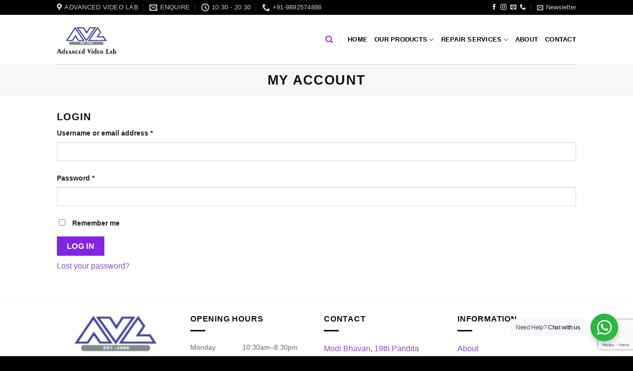

--- FILE ---
content_type: text/html; charset=UTF-8
request_url: https://www.avlretail.com/my-account/
body_size: 16415
content:
<!DOCTYPE html>
<html lang="en-US" class="loading-site no-js">
<head>
	<meta charset="UTF-8" />
	<link rel="profile" href="https://gmpg.org/xfn/11" />
	<link rel="pingback" href="https://www.avlretail.com/xmlrpc.php" />

	<script>(function(html){html.className = html.className.replace(/\bno-js\b/,'js')})(document.documentElement);</script>
<title>My account &#8211; AVL Retail, Mumbai</title>
<meta name='robots' content='max-image-preview:large, noindex, follow' />
<script>window._wca = window._wca || [];</script>
<meta name="viewport" content="width=device-width, initial-scale=1" /><link rel='dns-prefetch' href='//stats.wp.com' />
<link rel='dns-prefetch' href='//cdn.jsdelivr.net' />
<link rel='dns-prefetch' href='//c0.wp.com' />
<link rel='prefetch' href='https://www.avlretail.com/wp-content/themes/flatsome/assets/js/flatsome.js?ver=43f05e0ca79aa585a6aa' />
<link rel='prefetch' href='https://www.avlretail.com/wp-content/themes/flatsome/assets/js/chunk.slider.js?ver=3.17.7' />
<link rel='prefetch' href='https://www.avlretail.com/wp-content/themes/flatsome/assets/js/chunk.popups.js?ver=3.17.7' />
<link rel='prefetch' href='https://www.avlretail.com/wp-content/themes/flatsome/assets/js/chunk.tooltips.js?ver=3.17.7' />
<link rel='prefetch' href='https://www.avlretail.com/wp-content/themes/flatsome/assets/js/woocommerce.js?ver=1a392523165907adee6a' />
<link rel="alternate" type="application/rss+xml" title="AVL Retail, Mumbai &raquo; Feed" href="https://www.avlretail.com/feed/" />
<link rel="alternate" type="application/rss+xml" title="AVL Retail, Mumbai &raquo; Comments Feed" href="https://www.avlretail.com/comments/feed/" />
<link rel="alternate" title="oEmbed (JSON)" type="application/json+oembed" href="https://www.avlretail.com/wp-json/oembed/1.0/embed?url=https%3A%2F%2Fwww.avlretail.com%2Fmy-account%2F" />
<link rel="alternate" title="oEmbed (XML)" type="text/xml+oembed" href="https://www.avlretail.com/wp-json/oembed/1.0/embed?url=https%3A%2F%2Fwww.avlretail.com%2Fmy-account%2F&#038;format=xml" />
<style id='wp-img-auto-sizes-contain-inline-css' type='text/css'>
img:is([sizes=auto i],[sizes^="auto," i]){contain-intrinsic-size:3000px 1500px}
/*# sourceURL=wp-img-auto-sizes-contain-inline-css */
</style>
<style id='classic-theme-styles-inline-css' type='text/css'>
/*! This file is auto-generated */
.wp-block-button__link{color:#fff;background-color:#32373c;border-radius:9999px;box-shadow:none;text-decoration:none;padding:calc(.667em + 2px) calc(1.333em + 2px);font-size:1.125em}.wp-block-file__button{background:#32373c;color:#fff;text-decoration:none}
/*# sourceURL=/wp-includes/css/classic-themes.min.css */
</style>
<link rel='stylesheet' id='nta-css-popup-css' href='https://www.avlretail.com/wp-content/plugins/wp-whatsapp/assets/dist/css/style.css?ver=6.9' type='text/css' media='all' />
<link rel='stylesheet' id='contact-form-7-css' href='https://www.avlretail.com/wp-content/plugins/contact-form-7/includes/css/styles.css?ver=6.0.5' type='text/css' media='all' />
<link rel='stylesheet' id='select2-css' href='https://c0.wp.com/p/woocommerce/8.1.3/assets/css/select2.css' type='text/css' media='all' />
<style id='woocommerce-inline-inline-css' type='text/css'>
.woocommerce form .form-row .required { visibility: visible; }
/*# sourceURL=woocommerce-inline-inline-css */
</style>
<link rel='stylesheet' id='flatsome-main-css' href='https://www.avlretail.com/wp-content/themes/flatsome/assets/css/flatsome.css?ver=3.17.7' type='text/css' media='all' />
<style id='flatsome-main-inline-css' type='text/css'>
@font-face {
				font-family: "fl-icons";
				font-display: block;
				src: url(https://www.avlretail.com/wp-content/themes/flatsome/assets/css/icons/fl-icons.eot?v=3.17.7);
				src:
					url(https://www.avlretail.com/wp-content/themes/flatsome/assets/css/icons/fl-icons.eot#iefix?v=3.17.7) format("embedded-opentype"),
					url(https://www.avlretail.com/wp-content/themes/flatsome/assets/css/icons/fl-icons.woff2?v=3.17.7) format("woff2"),
					url(https://www.avlretail.com/wp-content/themes/flatsome/assets/css/icons/fl-icons.ttf?v=3.17.7) format("truetype"),
					url(https://www.avlretail.com/wp-content/themes/flatsome/assets/css/icons/fl-icons.woff?v=3.17.7) format("woff"),
					url(https://www.avlretail.com/wp-content/themes/flatsome/assets/css/icons/fl-icons.svg?v=3.17.7#fl-icons) format("svg");
			}
/*# sourceURL=flatsome-main-inline-css */
</style>
<link rel='stylesheet' id='flatsome-shop-css' href='https://www.avlretail.com/wp-content/themes/flatsome/assets/css/flatsome-shop.css?ver=3.17.7' type='text/css' media='all' />
<link rel='stylesheet' id='jetpack_css-css' href='https://c0.wp.com/p/jetpack/12.6.3/css/jetpack.css' type='text/css' media='all' />
<script type="text/javascript" src="https://c0.wp.com/c/6.9/wp-includes/js/jquery/jquery.min.js" id="jquery-core-js"></script>
<script defer type="text/javascript" defer='defer' src="https://stats.wp.com/s-202603.js" id="woocommerce-analytics-js"></script>
<link rel="https://api.w.org/" href="https://www.avlretail.com/wp-json/" /><link rel="alternate" title="JSON" type="application/json" href="https://www.avlretail.com/wp-json/wp/v2/pages/9" /><link rel="EditURI" type="application/rsd+xml" title="RSD" href="https://www.avlretail.com/xmlrpc.php?rsd" />
<meta name="generator" content="WordPress 6.9" />
<meta name="generator" content="WooCommerce 8.1.3" />
<link rel="canonical" href="https://www.avlretail.com/my-account/" />
<link rel='shortlink' href='https://www.avlretail.com/?p=9' />
    
    <script type="text/javascript">
        var ajaxurl = 'https://www.avlretail.com/wp-admin/admin-ajax.php';
    </script>
	<style>img#wpstats{display:none}</style>
		<style>.bg{opacity: 0; transition: opacity 1s; -webkit-transition: opacity 1s;} .bg-loaded{opacity: 1;}</style><!-- Google Tag Manager -->
<script>(function(w,d,s,l,i){w[l]=w[l]||[];w[l].push({'gtm.start':
new Date().getTime(),event:'gtm.js'});var f=d.getElementsByTagName(s)[0],
j=d.createElement(s),dl=l!='dataLayer'?'&l='+l:'';j.async=true;j.src=
'https://www.googletagmanager.com/gtm.js?id='+i+dl;f.parentNode.insertBefore(j,f);
})(window,document,'script','dataLayer','GTM-NC4MPCR');</script>
<!-- End Google Tag Manager -->
<meta name="facebook-domain-verification" content="qzjouzuppvqk2yqfbok2gyptkj8z2m" />	<noscript><style>.woocommerce-product-gallery{ opacity: 1 !important; }</style></noscript>
				<script  type="text/javascript">
				!function(f,b,e,v,n,t,s){if(f.fbq)return;n=f.fbq=function(){n.callMethod?
					n.callMethod.apply(n,arguments):n.queue.push(arguments)};if(!f._fbq)f._fbq=n;
					n.push=n;n.loaded=!0;n.version='2.0';n.queue=[];t=b.createElement(e);t.async=!0;
					t.src=v;s=b.getElementsByTagName(e)[0];s.parentNode.insertBefore(t,s)}(window,
					document,'script','https://connect.facebook.net/en_US/fbevents.js');
			</script>
			<!-- WooCommerce Facebook Integration Begin -->
			<script  type="text/javascript">

				fbq('init', '1336853196512389', {}, {
    "agent": "woocommerce-8.1.3-3.0.33"
});

				fbq( 'track', 'PageView', {
    "source": "woocommerce",
    "version": "8.1.3",
    "pluginVersion": "3.0.33"
} );

				document.addEventListener( 'DOMContentLoaded', function() {
					jQuery && jQuery( function( $ ) {
						// Insert placeholder for events injected when a product is added to the cart through AJAX.
						$( document.body ).append( '<div class=\"wc-facebook-pixel-event-placeholder\"></div>' );
					} );
				}, false );

			</script>
			<!-- WooCommerce Facebook Integration End -->
						<style type="text/css">
				/* If html does not have either class, do not show lazy loaded images. */
				html:not( .jetpack-lazy-images-js-enabled ):not( .js ) .jetpack-lazy-image {
					display: none;
				}
			</style>
			<script>
				document.documentElement.classList.add(
					'jetpack-lazy-images-js-enabled'
				);
			</script>
		<link rel="icon" href="https://www.avlretail.com/wp-content/uploads/cropped-cropped-logo-sq-250-32x32.jpg" sizes="32x32" />
<link rel="icon" href="https://www.avlretail.com/wp-content/uploads/cropped-cropped-logo-sq-250-192x192.jpg" sizes="192x192" />
<link rel="apple-touch-icon" href="https://www.avlretail.com/wp-content/uploads/cropped-cropped-logo-sq-250-180x180.jpg" />
<meta name="msapplication-TileImage" content="https://www.avlretail.com/wp-content/uploads/cropped-cropped-logo-sq-250-270x270.jpg" />
<style id="custom-css" type="text/css">:root {--primary-color: #8224e3;}.header-main{height: 100px}#logo img{max-height: 100px}#logo{width:200px;}#logo a{max-width:120px;}.header-top{min-height: 30px}.transparent .header-main{height: 265px}.transparent #logo img{max-height: 265px}.has-transparent + .page-title:first-of-type,.has-transparent + #main > .page-title,.has-transparent + #main > div > .page-title,.has-transparent + #main .page-header-wrapper:first-of-type .page-title{padding-top: 295px;}.header.show-on-scroll,.stuck .header-main{height:70px!important}.stuck #logo img{max-height: 70px!important}.header-bottom {background-color: #f1f1f1}@media (max-width: 549px) {.header-main{height: 70px}#logo img{max-height: 70px}}.header-top{background-color:#000000!important;}/* Color */.accordion-title.active, .has-icon-bg .icon .icon-inner,.logo a, .primary.is-underline, .primary.is-link, .badge-outline .badge-inner, .nav-outline > li.active> a,.nav-outline >li.active > a, .cart-icon strong,[data-color='primary'], .is-outline.primary{color: #8224e3;}/* Color !important */[data-text-color="primary"]{color: #8224e3!important;}/* Background Color */[data-text-bg="primary"]{background-color: #8224e3;}/* Background */.scroll-to-bullets a,.featured-title, .label-new.menu-item > a:after, .nav-pagination > li > .current,.nav-pagination > li > span:hover,.nav-pagination > li > a:hover,.has-hover:hover .badge-outline .badge-inner,button[type="submit"], .button.wc-forward:not(.checkout):not(.checkout-button), .button.submit-button, .button.primary:not(.is-outline),.featured-table .title,.is-outline:hover, .has-icon:hover .icon-label,.nav-dropdown-bold .nav-column li > a:hover, .nav-dropdown.nav-dropdown-bold > li > a:hover, .nav-dropdown-bold.dark .nav-column li > a:hover, .nav-dropdown.nav-dropdown-bold.dark > li > a:hover, .header-vertical-menu__opener ,.is-outline:hover, .tagcloud a:hover,.grid-tools a, input[type='submit']:not(.is-form), .box-badge:hover .box-text, input.button.alt,.nav-box > li > a:hover,.nav-box > li.active > a,.nav-pills > li.active > a ,.current-dropdown .cart-icon strong, .cart-icon:hover strong, .nav-line-bottom > li > a:before, .nav-line-grow > li > a:before, .nav-line > li > a:before,.banner, .header-top, .slider-nav-circle .flickity-prev-next-button:hover svg, .slider-nav-circle .flickity-prev-next-button:hover .arrow, .primary.is-outline:hover, .button.primary:not(.is-outline), input[type='submit'].primary, input[type='submit'].primary, input[type='reset'].button, input[type='button'].primary, .badge-inner{background-color: #8224e3;}/* Border */.nav-vertical.nav-tabs > li.active > a,.scroll-to-bullets a.active,.nav-pagination > li > .current,.nav-pagination > li > span:hover,.nav-pagination > li > a:hover,.has-hover:hover .badge-outline .badge-inner,.accordion-title.active,.featured-table,.is-outline:hover, .tagcloud a:hover,blockquote, .has-border, .cart-icon strong:after,.cart-icon strong,.blockUI:before, .processing:before,.loading-spin, .slider-nav-circle .flickity-prev-next-button:hover svg, .slider-nav-circle .flickity-prev-next-button:hover .arrow, .primary.is-outline:hover{border-color: #8224e3}.nav-tabs > li.active > a{border-top-color: #8224e3}.widget_shopping_cart_content .blockUI.blockOverlay:before { border-left-color: #8224e3 }.woocommerce-checkout-review-order .blockUI.blockOverlay:before { border-left-color: #8224e3 }/* Fill */.slider .flickity-prev-next-button:hover svg,.slider .flickity-prev-next-button:hover .arrow{fill: #8224e3;}/* Focus */.primary:focus-visible, .submit-button:focus-visible, button[type="submit"]:focus-visible { outline-color: #8224e3!important; }body{color: #0f0f0f}h1,h2,h3,h4,h5,h6,.heading-font{color: #0f0f0f;}.header:not(.transparent) .header-nav-main.nav > li > a {color: #000000;}.header:not(.transparent) .header-nav-main.nav > li > a:hover,.header:not(.transparent) .header-nav-main.nav > li.active > a,.header:not(.transparent) .header-nav-main.nav > li.current > a,.header:not(.transparent) .header-nav-main.nav > li > a.active,.header:not(.transparent) .header-nav-main.nav > li > a.current{color: #232323;}.header-nav-main.nav-line-bottom > li > a:before,.header-nav-main.nav-line-grow > li > a:before,.header-nav-main.nav-line > li > a:before,.header-nav-main.nav-box > li > a:hover,.header-nav-main.nav-box > li.active > a,.header-nav-main.nav-pills > li > a:hover,.header-nav-main.nav-pills > li.active > a{color:#FFF!important;background-color: #232323;}a{color: #844fb9;}a:hover{color: #8224e3;}.tagcloud a:hover{border-color: #8224e3;background-color: #8224e3;}.is-divider{background-color: #0a0a0a;}@media screen and (min-width: 550px){.products .box-vertical .box-image{min-width: 300px!important;width: 300px!important;}}.header-main .social-icons,.header-main .cart-icon strong,.header-main .menu-title,.header-main .header-button > .button.is-outline,.header-main .nav > li > a > i:not(.icon-angle-down){color: #8224e3!important;}.header-main .header-button > .button.is-outline,.header-main .cart-icon strong:after,.header-main .cart-icon strong{border-color: #8224e3!important;}.header-main .header-button > .button:not(.is-outline){background-color: #8224e3!important;}.header-main .current-dropdown .cart-icon strong,.header-main .header-button > .button:hover,.header-main .header-button > .button:hover i,.header-main .header-button > .button:hover span{color:#FFF!important;}.header-main .menu-title:hover,.header-main .social-icons a:hover,.header-main .header-button > .button.is-outline:hover,.header-main .nav > li > a:hover > i:not(.icon-angle-down){color: #232323!important;}.header-main .current-dropdown .cart-icon strong,.header-main .header-button > .button:hover{background-color: #232323!important;}.header-main .current-dropdown .cart-icon strong:after,.header-main .current-dropdown .cart-icon strong,.header-main .header-button > .button:hover{border-color: #232323!important;}.absolute-footer, html{background-color: #000000}.nav-vertical-fly-out > li + li {border-top-width: 1px; border-top-style: solid;}.label-new.menu-item > a:after{content:"New";}.label-hot.menu-item > a:after{content:"Hot";}.label-sale.menu-item > a:after{content:"Sale";}.label-popular.menu-item > a:after{content:"Popular";}</style><style id="infinite-scroll-css" type="text/css">.page-load-status,.archive .woocommerce-pagination {display: none;}</style><style id="kirki-inline-styles"></style><style id='global-styles-inline-css' type='text/css'>
:root{--wp--preset--aspect-ratio--square: 1;--wp--preset--aspect-ratio--4-3: 4/3;--wp--preset--aspect-ratio--3-4: 3/4;--wp--preset--aspect-ratio--3-2: 3/2;--wp--preset--aspect-ratio--2-3: 2/3;--wp--preset--aspect-ratio--16-9: 16/9;--wp--preset--aspect-ratio--9-16: 9/16;--wp--preset--color--black: #000000;--wp--preset--color--cyan-bluish-gray: #abb8c3;--wp--preset--color--white: #ffffff;--wp--preset--color--pale-pink: #f78da7;--wp--preset--color--vivid-red: #cf2e2e;--wp--preset--color--luminous-vivid-orange: #ff6900;--wp--preset--color--luminous-vivid-amber: #fcb900;--wp--preset--color--light-green-cyan: #7bdcb5;--wp--preset--color--vivid-green-cyan: #00d084;--wp--preset--color--pale-cyan-blue: #8ed1fc;--wp--preset--color--vivid-cyan-blue: #0693e3;--wp--preset--color--vivid-purple: #9b51e0;--wp--preset--gradient--vivid-cyan-blue-to-vivid-purple: linear-gradient(135deg,rgb(6,147,227) 0%,rgb(155,81,224) 100%);--wp--preset--gradient--light-green-cyan-to-vivid-green-cyan: linear-gradient(135deg,rgb(122,220,180) 0%,rgb(0,208,130) 100%);--wp--preset--gradient--luminous-vivid-amber-to-luminous-vivid-orange: linear-gradient(135deg,rgb(252,185,0) 0%,rgb(255,105,0) 100%);--wp--preset--gradient--luminous-vivid-orange-to-vivid-red: linear-gradient(135deg,rgb(255,105,0) 0%,rgb(207,46,46) 100%);--wp--preset--gradient--very-light-gray-to-cyan-bluish-gray: linear-gradient(135deg,rgb(238,238,238) 0%,rgb(169,184,195) 100%);--wp--preset--gradient--cool-to-warm-spectrum: linear-gradient(135deg,rgb(74,234,220) 0%,rgb(151,120,209) 20%,rgb(207,42,186) 40%,rgb(238,44,130) 60%,rgb(251,105,98) 80%,rgb(254,248,76) 100%);--wp--preset--gradient--blush-light-purple: linear-gradient(135deg,rgb(255,206,236) 0%,rgb(152,150,240) 100%);--wp--preset--gradient--blush-bordeaux: linear-gradient(135deg,rgb(254,205,165) 0%,rgb(254,45,45) 50%,rgb(107,0,62) 100%);--wp--preset--gradient--luminous-dusk: linear-gradient(135deg,rgb(255,203,112) 0%,rgb(199,81,192) 50%,rgb(65,88,208) 100%);--wp--preset--gradient--pale-ocean: linear-gradient(135deg,rgb(255,245,203) 0%,rgb(182,227,212) 50%,rgb(51,167,181) 100%);--wp--preset--gradient--electric-grass: linear-gradient(135deg,rgb(202,248,128) 0%,rgb(113,206,126) 100%);--wp--preset--gradient--midnight: linear-gradient(135deg,rgb(2,3,129) 0%,rgb(40,116,252) 100%);--wp--preset--font-size--small: 13px;--wp--preset--font-size--medium: 20px;--wp--preset--font-size--large: 36px;--wp--preset--font-size--x-large: 42px;--wp--preset--spacing--20: 0.44rem;--wp--preset--spacing--30: 0.67rem;--wp--preset--spacing--40: 1rem;--wp--preset--spacing--50: 1.5rem;--wp--preset--spacing--60: 2.25rem;--wp--preset--spacing--70: 3.38rem;--wp--preset--spacing--80: 5.06rem;--wp--preset--shadow--natural: 6px 6px 9px rgba(0, 0, 0, 0.2);--wp--preset--shadow--deep: 12px 12px 50px rgba(0, 0, 0, 0.4);--wp--preset--shadow--sharp: 6px 6px 0px rgba(0, 0, 0, 0.2);--wp--preset--shadow--outlined: 6px 6px 0px -3px rgb(255, 255, 255), 6px 6px rgb(0, 0, 0);--wp--preset--shadow--crisp: 6px 6px 0px rgb(0, 0, 0);}:where(.is-layout-flex){gap: 0.5em;}:where(.is-layout-grid){gap: 0.5em;}body .is-layout-flex{display: flex;}.is-layout-flex{flex-wrap: wrap;align-items: center;}.is-layout-flex > :is(*, div){margin: 0;}body .is-layout-grid{display: grid;}.is-layout-grid > :is(*, div){margin: 0;}:where(.wp-block-columns.is-layout-flex){gap: 2em;}:where(.wp-block-columns.is-layout-grid){gap: 2em;}:where(.wp-block-post-template.is-layout-flex){gap: 1.25em;}:where(.wp-block-post-template.is-layout-grid){gap: 1.25em;}.has-black-color{color: var(--wp--preset--color--black) !important;}.has-cyan-bluish-gray-color{color: var(--wp--preset--color--cyan-bluish-gray) !important;}.has-white-color{color: var(--wp--preset--color--white) !important;}.has-pale-pink-color{color: var(--wp--preset--color--pale-pink) !important;}.has-vivid-red-color{color: var(--wp--preset--color--vivid-red) !important;}.has-luminous-vivid-orange-color{color: var(--wp--preset--color--luminous-vivid-orange) !important;}.has-luminous-vivid-amber-color{color: var(--wp--preset--color--luminous-vivid-amber) !important;}.has-light-green-cyan-color{color: var(--wp--preset--color--light-green-cyan) !important;}.has-vivid-green-cyan-color{color: var(--wp--preset--color--vivid-green-cyan) !important;}.has-pale-cyan-blue-color{color: var(--wp--preset--color--pale-cyan-blue) !important;}.has-vivid-cyan-blue-color{color: var(--wp--preset--color--vivid-cyan-blue) !important;}.has-vivid-purple-color{color: var(--wp--preset--color--vivid-purple) !important;}.has-black-background-color{background-color: var(--wp--preset--color--black) !important;}.has-cyan-bluish-gray-background-color{background-color: var(--wp--preset--color--cyan-bluish-gray) !important;}.has-white-background-color{background-color: var(--wp--preset--color--white) !important;}.has-pale-pink-background-color{background-color: var(--wp--preset--color--pale-pink) !important;}.has-vivid-red-background-color{background-color: var(--wp--preset--color--vivid-red) !important;}.has-luminous-vivid-orange-background-color{background-color: var(--wp--preset--color--luminous-vivid-orange) !important;}.has-luminous-vivid-amber-background-color{background-color: var(--wp--preset--color--luminous-vivid-amber) !important;}.has-light-green-cyan-background-color{background-color: var(--wp--preset--color--light-green-cyan) !important;}.has-vivid-green-cyan-background-color{background-color: var(--wp--preset--color--vivid-green-cyan) !important;}.has-pale-cyan-blue-background-color{background-color: var(--wp--preset--color--pale-cyan-blue) !important;}.has-vivid-cyan-blue-background-color{background-color: var(--wp--preset--color--vivid-cyan-blue) !important;}.has-vivid-purple-background-color{background-color: var(--wp--preset--color--vivid-purple) !important;}.has-black-border-color{border-color: var(--wp--preset--color--black) !important;}.has-cyan-bluish-gray-border-color{border-color: var(--wp--preset--color--cyan-bluish-gray) !important;}.has-white-border-color{border-color: var(--wp--preset--color--white) !important;}.has-pale-pink-border-color{border-color: var(--wp--preset--color--pale-pink) !important;}.has-vivid-red-border-color{border-color: var(--wp--preset--color--vivid-red) !important;}.has-luminous-vivid-orange-border-color{border-color: var(--wp--preset--color--luminous-vivid-orange) !important;}.has-luminous-vivid-amber-border-color{border-color: var(--wp--preset--color--luminous-vivid-amber) !important;}.has-light-green-cyan-border-color{border-color: var(--wp--preset--color--light-green-cyan) !important;}.has-vivid-green-cyan-border-color{border-color: var(--wp--preset--color--vivid-green-cyan) !important;}.has-pale-cyan-blue-border-color{border-color: var(--wp--preset--color--pale-cyan-blue) !important;}.has-vivid-cyan-blue-border-color{border-color: var(--wp--preset--color--vivid-cyan-blue) !important;}.has-vivid-purple-border-color{border-color: var(--wp--preset--color--vivid-purple) !important;}.has-vivid-cyan-blue-to-vivid-purple-gradient-background{background: var(--wp--preset--gradient--vivid-cyan-blue-to-vivid-purple) !important;}.has-light-green-cyan-to-vivid-green-cyan-gradient-background{background: var(--wp--preset--gradient--light-green-cyan-to-vivid-green-cyan) !important;}.has-luminous-vivid-amber-to-luminous-vivid-orange-gradient-background{background: var(--wp--preset--gradient--luminous-vivid-amber-to-luminous-vivid-orange) !important;}.has-luminous-vivid-orange-to-vivid-red-gradient-background{background: var(--wp--preset--gradient--luminous-vivid-orange-to-vivid-red) !important;}.has-very-light-gray-to-cyan-bluish-gray-gradient-background{background: var(--wp--preset--gradient--very-light-gray-to-cyan-bluish-gray) !important;}.has-cool-to-warm-spectrum-gradient-background{background: var(--wp--preset--gradient--cool-to-warm-spectrum) !important;}.has-blush-light-purple-gradient-background{background: var(--wp--preset--gradient--blush-light-purple) !important;}.has-blush-bordeaux-gradient-background{background: var(--wp--preset--gradient--blush-bordeaux) !important;}.has-luminous-dusk-gradient-background{background: var(--wp--preset--gradient--luminous-dusk) !important;}.has-pale-ocean-gradient-background{background: var(--wp--preset--gradient--pale-ocean) !important;}.has-electric-grass-gradient-background{background: var(--wp--preset--gradient--electric-grass) !important;}.has-midnight-gradient-background{background: var(--wp--preset--gradient--midnight) !important;}.has-small-font-size{font-size: var(--wp--preset--font-size--small) !important;}.has-medium-font-size{font-size: var(--wp--preset--font-size--medium) !important;}.has-large-font-size{font-size: var(--wp--preset--font-size--large) !important;}.has-x-large-font-size{font-size: var(--wp--preset--font-size--x-large) !important;}
/*# sourceURL=global-styles-inline-css */
</style>
</head>

<body class="wp-singular page-template-default page page-id-9 wp-theme-flatsome wp-child-theme-flatsome-child theme-flatsome woocommerce-account woocommerce-page woocommerce-no-js lightbox nav-dropdown-has-arrow nav-dropdown-has-shadow nav-dropdown-has-border catalog-mode no-prices">

<!-- Google Tag Manager (noscript) -->
<noscript><iframe src="https://www.googletagmanager.com/ns.html?id=GTM-NC4MPCR"
height="0" width="0" style="display:none;visibility:hidden"></iframe></noscript>
<!-- End Google Tag Manager (noscript) -->
<a class="skip-link screen-reader-text" href="#main">Skip to content</a>

<div id="wrapper">

	<div class="page-loader fixed fill z-top-3 nav-dark dark">
	<div class="page-loader-inner x50 y50 md-y50 md-x50 lg-y50 lg-x50 absolute">
		<div class="page-loader-logo" style="padding-bottom: 30px;">
	    	
<!-- Header logo -->
<a href="https://www.avlretail.com/" title="AVL Retail, Mumbai - Est Since 1969" rel="home">
		<img width="200" height="96" src="https://www.avlretail.com/wp-content/uploads/logo-200x96-1.png" class="header_logo header-logo" alt="AVL Retail, Mumbai"/><img  width="200" height="96" src="https://www.avlretail.com/wp-content/uploads/logo-200x96-1.png" class="header-logo-dark" alt="AVL Retail, Mumbai"/></a>
	    </div>
		<div class="page-loader-spin"><div class="loading-spin"></div></div>
	</div>
	<style>
		.page-loader{opacity: 0; transition: opacity .3s; transition-delay: .3s;
			background-color: #8224e3;
		}
		.loading-site .page-loader{opacity: .98;}
		.page-loader-logo{max-width: 200px; animation: pageLoadZoom 1.3s ease-out; -webkit-animation: pageLoadZoom 1.3s ease-out;}
		.page-loader-spin{animation: pageLoadZoomSpin 1.3s ease-out;}
		.page-loader-spin .loading-spin{width: 40px; height: 40px; }
		@keyframes pageLoadZoom {
		    0%   {opacity:0; transform: translateY(30px);}
		    100% {opacity:1; transform: translateY(0);}
		}
		@keyframes pageLoadZoomSpin {
		    0%   {opacity:0; transform: translateY(60px);}
		    100% {opacity:1; transform: translateY(0);}
		}
	</style>
</div>

	<header id="header" class="header has-sticky sticky-jump">
		<div class="header-wrapper">
			<div id="top-bar" class="header-top hide-for-sticky nav-dark">
    <div class="flex-row container">
      <div class="flex-col hide-for-medium flex-left">
          <ul class="nav nav-left medium-nav-center nav-small  nav-divided">
              <li class="header-contact-wrapper">
		<ul id="header-contact" class="nav nav-divided nav-uppercase header-contact">
					<li class="">
			  <a target="_blank" rel="noopener noreferrer" href="https://maps.google.com/?q=http://bit.ly/3aCaamx" title="http://bit.ly/3aCaamx" class="tooltip">
			  	 <i class="icon-map-pin-fill" style="font-size:16px;" ></i>			     <span>
			     	Advanced Video Lab			     </span>
			  </a>
			</li>
			
						<li class="">
			  <a href="/cdn-cgi/l/email-protection#c3aaada5ac83a2b5afb1a6b7a2aaafeda0acae" class="tooltip" title="info@avlretail.com">
				  <i class="icon-envelop" style="font-size:16px;" ></i>			       <span>
			       	Enquire			       </span>
			  </a>
			</li>
			
						<li class="">
			  <a class="tooltip" title="10:30 - 20:30 ">
			  	   <i class="icon-clock" style="font-size:16px;" ></i>			        <span>10:30 - 20:30</span>
			  </a>
			 </li>
			
						<li class="">
			  <a href="tel:+91-9892574886" class="tooltip" title="+91-9892574886">
			     <i class="icon-phone" style="font-size:16px;" ></i>			      <span>+91-9892574886</span>
			  </a>
			</li>
				</ul>
</li>
          </ul>
      </div>

      <div class="flex-col hide-for-medium flex-center">
          <ul class="nav nav-center nav-small  nav-divided">
                        </ul>
      </div>

      <div class="flex-col hide-for-medium flex-right">
         <ul class="nav top-bar-nav nav-right nav-small  nav-divided">
              <li class="html header-social-icons ml-0">
	<div class="social-icons follow-icons" ><a href="https://www.facebook.com/avlretail" target="_blank" rel="noopener noreferrer nofollow" data-label="Facebook" class="icon plain facebook tooltip" title="Follow on Facebook" aria-label="Follow on Facebook" ><i class="icon-facebook" ></i></a><a href="https://www.instagram.com/avlretail/" target="_blank" rel="noopener noreferrer nofollow" data-label="Instagram" class="icon plain instagram tooltip" title="Follow on Instagram" aria-label="Follow on Instagram" ><i class="icon-instagram" ></i></a><a href="/cdn-cgi/l/email-protection#e78e898188a786918b958293868e8bc984888a" data-label="E-mail" target="_blank" rel="nofollow" class="icon plain email tooltip" title="Send us an email" aria-label="Send us an email"><i class="icon-envelop" ></i></a><a href="tel:+91-9892574886" data-label="Phone" target="_blank" rel="nofollow" class="icon plain phone tooltip" title="Call us" aria-label="Call us" ><i class="icon-phone" ></i></a></div></li>
<li class="header-newsletter-item has-icon">

<a href="#header-newsletter-signup" class="tooltip is-small"
  title="Sign up for Newsletter">

      <i class="icon-envelop"></i>
  
      <span class="header-newsletter-title hide-for-medium">
      Newsletter    </span>
  </a>
	<div id="header-newsletter-signup"
	     class="lightbox-by-id lightbox-content mfp-hide lightbox-white "
	     style="max-width:700px ;padding:0px">
		
  <div class="banner has-hover" id="banner-1453763433">
          <div class="banner-inner fill">
        <div class="banner-bg fill" >
            <div class="bg fill bg-fill "></div>
                        <div class="overlay"></div>            
	<div class="is-border is-dashed"
		style="border-color:rgba(255,255,255,.3);border-width:2px 2px 2px 2px;margin:10px;">
	</div>
                    </div>
		
        <div class="banner-layers container">
            <div class="fill banner-link"></div>               <div id="text-box-1623850496" class="text-box banner-layer x10 md-x10 lg-x10 y50 md-y50 lg-y50 res-text">
                     <div data-animate="fadeInUp">           <div class="text-box-content text dark">
              
              <div class="text-inner text-left">
                  <h3 class="uppercase">Sign up for Newsletter</h3><p class="lead">Signup for our newsletter to get notified about sales and new products. Add any text here or remove it.</p>
<div class="wpcf7 no-js" id="wpcf7-f3038-o1" lang="en-US" dir="ltr" data-wpcf7-id="3038">
<div class="screen-reader-response"><p role="status" aria-live="polite" aria-atomic="true"></p> <ul></ul></div>
<form action="/my-account/#wpcf7-f3038-o1" method="post" class="wpcf7-form init" aria-label="Contact form" novalidate="novalidate" data-status="init">
<div style="display: none;">
<input type="hidden" name="_wpcf7" value="3038" />
<input type="hidden" name="_wpcf7_version" value="6.0.5" />
<input type="hidden" name="_wpcf7_locale" value="en_US" />
<input type="hidden" name="_wpcf7_unit_tag" value="wpcf7-f3038-o1" />
<input type="hidden" name="_wpcf7_container_post" value="0" />
<input type="hidden" name="_wpcf7_posted_data_hash" value="" />
<input type="hidden" name="_wpcf7_recaptcha_response" value="" />
</div>
<div class="form-flat">
	<p><span class="wpcf7-form-control-wrap" data-name="email-112"><input size="40" maxlength="400" class="wpcf7-form-control wpcf7-email wpcf7-validates-as-required wpcf7-text wpcf7-validates-as-email" aria-required="true" aria-invalid="false" placeholder="your email address" value="" type="email" name="email-112" /></span><br />
<input class="wpcf7-form-control wpcf7-submit has-spinner button" type="submit" value="Sign Up" />
	</p>
</div><div class="wpcf7-response-output" aria-hidden="true"></div>
</form>
</div>
              </div>
           </div>
       </div>                     
<style>
#text-box-1623850496 {
  width: 60%;
}
#text-box-1623850496 .text-box-content {
  font-size: 100%;
}
@media (min-width:550px) {
  #text-box-1623850496 {
    width: 50%;
  }
}
</style>
    </div>
         </div>
      </div>

            
<style>
#banner-1453763433 {
  padding-top: 500px;
}
#banner-1453763433 .bg.bg-loaded {
  background-image: url(https://www.avlretail.com/wp-content/uploads/banner-info-page-company-about-1024x649-1.jpg);
}
#banner-1453763433 .overlay {
  background-color: rgba(0,0,0,.4);
}
</style>
  </div>

	</div>
	
	</li>
          </ul>
      </div>

            <div class="flex-col show-for-medium flex-grow">
          <ul class="nav nav-center nav-small mobile-nav  nav-divided">
              <li class="html custom html_topbar_left"><strong class="uppercase">Add anything here or just remove it...</strong></li>          </ul>
      </div>
      
    </div>
</div>
<div id="masthead" class="header-main ">
      <div class="header-inner flex-row container logo-left medium-logo-center" role="navigation">

          <!-- Logo -->
          <div id="logo" class="flex-col logo">
            
<!-- Header logo -->
<a href="https://www.avlretail.com/" title="AVL Retail, Mumbai - Est Since 1969" rel="home">
		<img width="200" height="96" src="https://www.avlretail.com/wp-content/uploads/logo-200x96-1.png" class="header_logo header-logo" alt="AVL Retail, Mumbai"/><img  width="200" height="96" src="https://www.avlretail.com/wp-content/uploads/logo-200x96-1.png" class="header-logo-dark" alt="AVL Retail, Mumbai"/></a>
          </div>

          <!-- Mobile Left Elements -->
          <div class="flex-col show-for-medium flex-left">
            <ul class="mobile-nav nav nav-left ">
              <li class="nav-icon has-icon">
  		<a href="#" data-open="#main-menu" data-pos="left" data-bg="main-menu-overlay" data-color="" class="is-small" aria-label="Menu" aria-controls="main-menu" aria-expanded="false">

		  <i class="icon-menu" ></i>
		  		</a>
	</li>
            </ul>
          </div>

          <!-- Left Elements -->
          <div class="flex-col hide-for-medium flex-left
            flex-grow">
            <ul class="header-nav header-nav-main nav nav-left  nav-uppercase" >
                          </ul>
          </div>

          <!-- Right Elements -->
          <div class="flex-col hide-for-medium flex-right">
            <ul class="header-nav header-nav-main nav nav-right  nav-uppercase">
              <li class="header-search header-search-dropdown has-icon has-dropdown menu-item-has-children">
		<a href="#" aria-label="Search" class="is-small"><i class="icon-search" ></i></a>
		<ul class="nav-dropdown nav-dropdown-default">
	 	<li class="header-search-form search-form html relative has-icon">
	<div class="header-search-form-wrapper">
		<div class="searchform-wrapper ux-search-box relative is-normal"><form role="search" method="get" class="searchform" action="https://www.avlretail.com/">
	<div class="flex-row relative">
						<div class="flex-col flex-grow">
			<label class="screen-reader-text" for="woocommerce-product-search-field-0">Search for:</label>
			<input type="search" id="woocommerce-product-search-field-0" class="search-field mb-0" placeholder="Search&hellip;" value="" name="s" />
			<input type="hidden" name="post_type" value="product" />
					</div>
		<div class="flex-col">
			<button type="submit" value="Search" class="ux-search-submit submit-button secondary button  icon mb-0" aria-label="Submit">
				<i class="icon-search" ></i>			</button>
		</div>
	</div>
	<div class="live-search-results text-left z-top"></div>
</form>
</div>	</div>
</li>
	</ul>
</li>
<li class="header-divider"></li><li id="menu-item-2440" class="menu-item menu-item-type-post_type menu-item-object-page menu-item-home menu-item-2440 menu-item-design-default"><a href="https://www.avlretail.com/" class="nav-top-link">Home</a></li>
<li id="menu-item-2441" class="menu-item menu-item-type-post_type menu-item-object-page menu-item-has-children menu-item-2441 menu-item-design-default has-dropdown"><a href="https://www.avlretail.com/shop/" class="nav-top-link" aria-expanded="false" aria-haspopup="menu">Our Products<i class="icon-angle-down" ></i></a>
<ul class="sub-menu nav-dropdown nav-dropdown-default">
	<li id="menu-item-2462" class="image-column menu-item menu-item-type-custom menu-item-object-custom menu-item-2462"><a title="menu-dropdown-image" href="#" class="dropdown-image-column"><img width="180" height="480" src="https://www.avlretail.com/wp-content/uploads/menu-image.jpg" title="Menu Item" alt="Menu Item"/></a></li>
	<li id="menu-item-2455" class="menu-item menu-item-type-taxonomy menu-item-object-product_cat menu-item-has-children menu-item-2455 nav-dropdown-col"><a href="https://www.avlretail.com/product-category/lcd-led-mounts/">Display Mounts</a>
	<ul class="sub-menu nav-column nav-dropdown-default">
		<li id="menu-item-2449" class="menu-item menu-item-type-taxonomy menu-item-object-product_cat menu-item-2449"><a href="https://www.avlretail.com/product-category/lcd-ceiling-mounts/">LCD Ceiling Mounts</a></li>
		<li id="menu-item-2450" class="menu-item menu-item-type-taxonomy menu-item-object-product_cat menu-item-2450"><a href="https://www.avlretail.com/product-category/lcd-desk-mounts/">LCD Desk Mounts</a></li>
		<li id="menu-item-2451" class="menu-item menu-item-type-taxonomy menu-item-object-product_cat menu-item-2451"><a href="https://www.avlretail.com/product-category/lcd-floor-mount/">LCD Floor Mount</a></li>
		<li id="menu-item-2453" class="menu-item menu-item-type-taxonomy menu-item-object-product_cat menu-item-2453"><a href="https://www.avlretail.com/product-category/lcd-wall-mounts-fixed/">LCD Wall Mounts &#8211; Fixed</a></li>
		<li id="menu-item-2454" class="menu-item menu-item-type-taxonomy menu-item-object-product_cat menu-item-2454"><a href="https://www.avlretail.com/product-category/lcd-wall-mounts-swivel/">LCD Wall Mounts &#8211; Swivel</a></li>
		<li id="menu-item-2461" class="menu-item menu-item-type-taxonomy menu-item-object-product_cat menu-item-2461"><a href="https://www.avlretail.com/product-category/video-wall-stand/">Video Wall Stand</a></li>
	</ul>
</li>
	<li id="menu-item-2463" class="menu-item menu-item-type-custom menu-item-object-custom menu-item-has-children menu-item-2463 nav-dropdown-col"><a href="#">Interiors</a>
	<ul class="sub-menu nav-column nav-dropdown-default">
		<li id="menu-item-2446" class="menu-item menu-item-type-taxonomy menu-item-object-product_cat menu-item-2446"><a href="https://www.avlretail.com/product-category/foldable-tables/">Foldable Tables</a></li>
		<li id="menu-item-2442" class="menu-item menu-item-type-taxonomy menu-item-object-product_cat menu-item-2442"><a href="https://www.avlretail.com/product-category/audio-video-racks/">Audio Video Racks</a></li>
		<li id="menu-item-2443" class="menu-item menu-item-type-taxonomy menu-item-object-product_cat menu-item-2443"><a href="https://www.avlretail.com/product-category/book-magazine-racks/">Book / Magazine Racks</a></li>
		<li id="menu-item-2444" class="menu-item menu-item-type-taxonomy menu-item-object-product_cat menu-item-2444"><a href="https://www.avlretail.com/product-category/center-tables/">Center Tables</a></li>
		<li id="menu-item-2445" class="menu-item menu-item-type-taxonomy menu-item-object-product_cat menu-item-2445"><a href="https://www.avlretail.com/product-category/filing-cabinets/">Filing Cabinets</a></li>
		<li id="menu-item-2448" class="menu-item menu-item-type-taxonomy menu-item-object-product_cat menu-item-2448"><a href="https://www.avlretail.com/product-category/laptop_computer-table/">Laptop_Computer Table</a></li>
		<li id="menu-item-2457" class="menu-item menu-item-type-taxonomy menu-item-object-product_cat menu-item-2457"><a href="https://www.avlretail.com/product-category/serving-trolleys/">Serving Trolleys</a></li>
		<li id="menu-item-2458" class="menu-item menu-item-type-taxonomy menu-item-object-product_cat menu-item-2458"><a href="https://www.avlretail.com/product-category/shoe-racks/">Shoe Racks</a></li>
		<li id="menu-item-2459" class="menu-item menu-item-type-taxonomy menu-item-object-product_cat menu-item-2459"><a href="https://www.avlretail.com/product-category/study-tables/">Study Tables</a></li>
	</ul>
</li>
	<li id="menu-item-2464" class="menu-item menu-item-type-custom menu-item-object-custom menu-item-has-children menu-item-2464 nav-dropdown-col"><a href="#">Other Products</a>
	<ul class="sub-menu nav-column nav-dropdown-default">
		<li id="menu-item-2456" class="menu-item menu-item-type-taxonomy menu-item-object-product_cat menu-item-2456"><a href="https://www.avlretail.com/product-category/sanitizer-stands/">Sanitizer Stands</a></li>
		<li id="menu-item-2447" class="menu-item menu-item-type-taxonomy menu-item-object-product_cat menu-item-2447"><a href="https://www.avlretail.com/product-category/ipad-stands/">iPad Stands</a></li>
		<li id="menu-item-2452" class="menu-item menu-item-type-taxonomy menu-item-object-product_cat menu-item-2452"><a href="https://www.avlretail.com/product-category/lcd-trolleys/">LCD Trolleys</a></li>
	</ul>
</li>
</ul>
</li>
<li id="menu-item-2605" class="menu-item menu-item-type-post_type menu-item-object-page menu-item-has-children menu-item-2605 menu-item-design-default has-dropdown"><a href="https://www.avlretail.com/services/" class="nav-top-link" aria-expanded="false" aria-haspopup="menu">Repair Services<i class="icon-angle-down" ></i></a>
<ul class="sub-menu nav-dropdown nav-dropdown-default">
	<li id="menu-item-2612" class="image-column menu-item menu-item-type-custom menu-item-object-custom menu-item-2612"><a title="menu-dropdown-image" href="#" class="dropdown-image-column"><img width="180" height="480" src="https://www.avlretail.com/wp-content/uploads/menu-image-apple.jpg" title="Menu Item" alt="Menu Item"/></a></li>
	<li id="menu-item-2613" class="menu-item menu-item-type-custom menu-item-object-custom menu-item-has-children menu-item-2613 nav-dropdown-col"><a href="#">Apple Devices</a>
	<ul class="sub-menu nav-column nav-dropdown-default">
		<li id="menu-item-2609" class="menu-item menu-item-type-post_type menu-item-object-page menu-item-2609"><a href="https://www.avlretail.com/iphone-repair/">iPhone</a></li>
		<li id="menu-item-2610" class="menu-item menu-item-type-post_type menu-item-object-page menu-item-2610"><a href="https://www.avlretail.com/macbook-repair/">Macbook</a></li>
		<li id="menu-item-2608" class="menu-item menu-item-type-post_type menu-item-object-page menu-item-2608"><a href="https://www.avlretail.com/ipad-repair/">iPad</a></li>
		<li id="menu-item-2607" class="menu-item menu-item-type-post_type menu-item-object-page menu-item-2607"><a href="https://www.avlretail.com/imac-repair-services/">iMac</a></li>
	</ul>
</li>
	<li id="menu-item-2614" class="menu-item menu-item-type-custom menu-item-object-custom menu-item-has-children menu-item-2614 nav-dropdown-col"><a href="#">Other Devices</a>
	<ul class="sub-menu nav-column nav-dropdown-default">
		<li id="menu-item-2606" class="menu-item menu-item-type-post_type menu-item-object-page menu-item-2606"><a href="https://www.avlretail.com/android-repairs/">Smartphones</a></li>
		<li id="menu-item-2611" class="menu-item menu-item-type-post_type menu-item-object-page menu-item-2611"><a href="https://www.avlretail.com/tablet-repair/">Tablets</a></li>
	</ul>
</li>
	<li id="menu-item-2961" class="menu-item menu-item-type-custom menu-item-object-custom menu-item-has-children menu-item-2961 nav-dropdown-col"><a href="#">Biz Solutions</a>
	<ul class="sub-menu nav-column nav-dropdown-default">
		<li id="menu-item-2960" class="menu-item menu-item-type-post_type menu-item-object-page menu-item-2960"><a href="https://www.avlretail.com/enterprise-solutions/">Enterprise Solutions</a></li>
		<li id="menu-item-2959" class="menu-item menu-item-type-post_type menu-item-object-page menu-item-2959"><a href="https://www.avlretail.com/educational-solutions/">Educational Solutions</a></li>
	</ul>
</li>
</ul>
</li>
<li id="menu-item-2504" class="menu-item menu-item-type-post_type menu-item-object-page menu-item-2504 menu-item-design-default"><a href="https://www.avlretail.com/about/" class="nav-top-link">About</a></li>
<li id="menu-item-2505" class="menu-item menu-item-type-post_type menu-item-object-page menu-item-2505 menu-item-design-default"><a href="https://www.avlretail.com/contact/" class="nav-top-link">Contact</a></li>
            </ul>
          </div>

          <!-- Mobile Right Elements -->
          <div class="flex-col show-for-medium flex-right">
            <ul class="mobile-nav nav nav-right ">
                          </ul>
          </div>

      </div>

            <div class="container"><div class="top-divider full-width"></div></div>
      </div>

<div class="header-bg-container fill"><div class="header-bg-image fill"></div><div class="header-bg-color fill"></div></div>		</div>
	</header>

	
	<main id="main" class="">



<div class="my-account-header page-title normal-title
		">

	
	<div class="page-title-inner flex-row container
	 text-left">
		<div class="flex-col flex-grow medium-text-center">
			
				<div class="text-center social-login">
					<h1 class="uppercase mb-0">My account</h1>
					
					

									</div>

					</div>
	</div>
</div>

<div class="page-wrapper my-account mb">
	<div class="container" role="main">

		
			
				<div class="woocommerce"><div class="woocommerce-notices-wrapper"></div>
<div class="account-container lightbox-inner">

	
			<div class="account-login-inner">

				<h3 class="uppercase">Login</h3>

				<form class="woocommerce-form woocommerce-form-login login" method="post">

					
					<p class="woocommerce-form-row woocommerce-form-row--wide form-row form-row-wide">
						<label for="username">Username or email address&nbsp;<span class="required">*</span></label>
						<input type="text" class="woocommerce-Input woocommerce-Input--text input-text" name="username" id="username" autocomplete="username" value="" />					</p>
					<p class="woocommerce-form-row woocommerce-form-row--wide form-row form-row-wide">
						<label for="password">Password&nbsp;<span class="required">*</span></label>
						<input class="woocommerce-Input woocommerce-Input--text input-text" type="password" name="password" id="password" autocomplete="current-password" />
					</p>

					
					<p class="form-row">
						<label class="woocommerce-form__label woocommerce-form__label-for-checkbox woocommerce-form-login__rememberme">
							<input class="woocommerce-form__input woocommerce-form__input-checkbox" name="rememberme" type="checkbox" id="rememberme" value="forever" /> <span>Remember me</span>
						</label>
						<input type="hidden" id="woocommerce-login-nonce" name="woocommerce-login-nonce" value="b0fff5a5af" /><input type="hidden" name="_wp_http_referer" value="/my-account/" />						<button type="submit" class="woocommerce-button button woocommerce-form-login__submit" name="login" value="Log in">Log in</button>
					</p>
					<p class="woocommerce-LostPassword lost_password">
						<a href="https://www.avlretail.com/my-account/lost-password/">Lost your password?</a>
					</p>

					
				</form>
			</div>

			
</div>

</div>

			
		
	</div>
</div>



</main>

<footer id="footer" class="footer-wrapper">

	
<!-- FOOTER 1 -->
<div class="footer-widgets footer footer-1">
		<div class="row large-columns-4 mb-0">
	   		<div id="media_image-3" class="col pb-0 widget widget_media_image"><img width="300" height="143" src="https://www.avlretail.com/wp-content/uploads/logo-300x143.png" class="image wp-image-729  attachment-medium size-medium jetpack-lazy-image" alt="" style="max-width: 100%; height: auto;" decoding="async" loading="lazy" data-lazy-srcset="https://www.avlretail.com/wp-content/uploads/logo-300x143.png 300w, https://www.avlretail.com/wp-content/uploads/logo-600x287.png 600w, https://www.avlretail.com/wp-content/uploads/logo-768x367.png 768w, https://www.avlretail.com/wp-content/uploads/logo.png 818w" data-lazy-sizes="auto, (max-width: 300px) 100vw, 300px" data-lazy-src="https://www.avlretail.com/wp-content/uploads/logo-300x143.png?is-pending-load=1" srcset="[data-uri]" /></div><div id="text-3" class="col pb-0 widget widget_text"><span class="widget-title">Opening Hours</span><div class="is-divider small"></div>			<div class="textwidget"><table class="WgFkxc">
<tbody>
<tr class="K7Ltle">
<td class="SKNSIb">Monday</td>
<td>10:30am–8:30pm</td>
</tr>
<tr>
<td class="SKNSIb">Tuesday</td>
<td>10:30am–8:30pm</td>
</tr>
<tr>
<td class="SKNSIb">Wednesday</td>
<td>10:30am–8:30pm</td>
</tr>
<tr>
<td class="SKNSIb">Thursday</td>
<td>10:30am–8:30pm</td>
</tr>
<tr>
<td class="SKNSIb">Friday</td>
<td>10:30am–8:30pm</td>
</tr>
<tr>
<td class="SKNSIb">Saturday</td>
<td>10:30am–8:30pm</td>
</tr>
<tr>
<td class="SKNSIb">Sunday</td>
<td>Closed</td>
</tr>
</tbody>
</table>
<div class="bJpcZ t-oh">
<div class="a-h">
<div class="hide-focus-ring vk_bk" tabindex="0" role="button" aria-expanded="true" data-ved="2ahUKEwiTjpX5puDuAhVs73MBHTUKBMAQ5nEwFnoECCoQBA">
<p>&nbsp;</p>
</div>
</div>
</div>
</div>
		</div><div id="nav_menu-5" class="col pb-0 widget widget_nav_menu"><span class="widget-title">Contact</span><div class="is-divider small"></div><div class="menu-contact_info-container"><ul id="menu-contact_info" class="menu"><li id="menu-item-2598" class="menu-item menu-item-type-custom menu-item-object-custom menu-item-2598"><a href="http://bit.ly/3aCaamx">Modi Bhavan, 19th Pandita Rambai Road, Gamdevi, Mumbai – 400 007</a></li>
<li id="menu-item-2599" class="menu-item menu-item-type-custom menu-item-object-custom menu-item-2599"><a href="/cdn-cgi/l/email-protection#4e272028210e2f38223c2b3a2f2722602d2123"><span class="__cf_email__" data-cfemail="7f161119103f1e09130d1a0b1e1613511611">[email&#160;protected]</span></a></li>
<li id="menu-item-2600" class="menu-item menu-item-type-custom menu-item-object-custom menu-item-2600"><a href="tel:+919892574886">+919892574886</a></li>
<li id="menu-item-2601" class="menu-item menu-item-type-custom menu-item-object-custom menu-item-2601"><a href="tel:+91-22-23875150">+91-22-23875150</a></li>
<li id="menu-item-2602" class="menu-item menu-item-type-custom menu-item-object-custom menu-item-2602"><a href="tel:+91-22-23875325">tel:+91-22-23875325</a></li>
</ul></div></div><div id="nav_menu-3" class="col pb-0 widget widget_nav_menu"><span class="widget-title">Information</span><div class="is-divider small"></div><div class="menu-company-container"><ul id="menu-company" class="menu"><li id="menu-item-2468" class="menu-item menu-item-type-post_type menu-item-object-page menu-item-2468"><a href="https://www.avlretail.com/about/">About</a></li>
<li id="menu-item-2469" class="menu-item menu-item-type-post_type menu-item-object-page menu-item-2469"><a href="https://www.avlretail.com/contact/">Contact</a></li>
<li id="menu-item-2465" class="menu-item menu-item-type-post_type menu-item-object-page menu-item-2465"><a href="https://www.avlretail.com/terms-conditions/">Terms &#038; Conditions</a></li>
<li id="menu-item-2466" class="menu-item menu-item-type-post_type menu-item-object-page menu-item-2466"><a href="https://www.avlretail.com/cancellation-refund-warranty-policy/">Cancellation, refund &#038; warranty Policy</a></li>
<li id="menu-item-2467" class="menu-item menu-item-type-post_type menu-item-object-page menu-item-2467"><a href="https://www.avlretail.com/shipping-delivery-policy/">Shipping &#038; Delivery Policy</a></li>
<li id="menu-item-2470" class="menu-item menu-item-type-post_type menu-item-object-page menu-item-2470"><a href="https://www.avlretail.com/disclaimer/">Disclaimer</a></li>
<li id="menu-item-2471" class="menu-item menu-item-type-post_type menu-item-object-page menu-item-2471"><a href="https://www.avlretail.com/privacy-policy-2/">Privacy Policy</a></li>
</ul></div></div>		</div>
</div>

<!-- FOOTER 2 -->



<div class="absolute-footer dark medium-text-center text-center">
  <div class="container clearfix">

    
    <div class="footer-primary pull-left">
            <div class="copyright-footer">
        Copyright 2026 © <strong>Advanced Video Lab | Powered by <a href="https://www.redhoney.in">Redhoney</a></strong>      </div>
          </div>
  </div>
</div>

<a href="#top" class="back-to-top button icon invert plain fixed bottom z-1 is-outline hide-for-medium circle" id="top-link" aria-label="Go to top"><i class="icon-angle-up" ></i></a>

</footer>

</div>

<div id="main-menu" class="mobile-sidebar no-scrollbar mfp-hide">

	
	<div class="sidebar-menu no-scrollbar ">

		
					<ul class="nav nav-sidebar nav-vertical nav-uppercase" data-tab="1">
				<li class="header-search-form search-form html relative has-icon">
	<div class="header-search-form-wrapper">
		<div class="searchform-wrapper ux-search-box relative is-normal"><form role="search" method="get" class="searchform" action="https://www.avlretail.com/">
	<div class="flex-row relative">
						<div class="flex-col flex-grow">
			<label class="screen-reader-text" for="woocommerce-product-search-field-1">Search for:</label>
			<input type="search" id="woocommerce-product-search-field-1" class="search-field mb-0" placeholder="Search&hellip;" value="" name="s" />
			<input type="hidden" name="post_type" value="product" />
					</div>
		<div class="flex-col">
			<button type="submit" value="Search" class="ux-search-submit submit-button secondary button  icon mb-0" aria-label="Submit">
				<i class="icon-search" ></i>			</button>
		</div>
	</div>
	<div class="live-search-results text-left z-top"></div>
</form>
</div>	</div>
</li>
<li class="menu-item menu-item-type-post_type menu-item-object-page menu-item-home menu-item-2440"><a href="https://www.avlretail.com/">Home</a></li>
<li class="menu-item menu-item-type-post_type menu-item-object-page menu-item-has-children menu-item-2441"><a href="https://www.avlretail.com/shop/">Our Products</a>
<ul class="sub-menu nav-sidebar-ul children">
	<li class="image-column menu-item menu-item-type-custom menu-item-object-custom menu-item-2462"><a title="menu-dropdown-image" href="#">Menu Item</a></li>
	<li class="menu-item menu-item-type-taxonomy menu-item-object-product_cat menu-item-has-children menu-item-2455"><a href="https://www.avlretail.com/product-category/lcd-led-mounts/">Display Mounts</a>
	<ul class="sub-menu nav-sidebar-ul">
		<li class="menu-item menu-item-type-taxonomy menu-item-object-product_cat menu-item-2449"><a href="https://www.avlretail.com/product-category/lcd-ceiling-mounts/">LCD Ceiling Mounts</a></li>
		<li class="menu-item menu-item-type-taxonomy menu-item-object-product_cat menu-item-2450"><a href="https://www.avlretail.com/product-category/lcd-desk-mounts/">LCD Desk Mounts</a></li>
		<li class="menu-item menu-item-type-taxonomy menu-item-object-product_cat menu-item-2451"><a href="https://www.avlretail.com/product-category/lcd-floor-mount/">LCD Floor Mount</a></li>
		<li class="menu-item menu-item-type-taxonomy menu-item-object-product_cat menu-item-2453"><a href="https://www.avlretail.com/product-category/lcd-wall-mounts-fixed/">LCD Wall Mounts &#8211; Fixed</a></li>
		<li class="menu-item menu-item-type-taxonomy menu-item-object-product_cat menu-item-2454"><a href="https://www.avlretail.com/product-category/lcd-wall-mounts-swivel/">LCD Wall Mounts &#8211; Swivel</a></li>
		<li class="menu-item menu-item-type-taxonomy menu-item-object-product_cat menu-item-2461"><a href="https://www.avlretail.com/product-category/video-wall-stand/">Video Wall Stand</a></li>
	</ul>
</li>
	<li class="menu-item menu-item-type-custom menu-item-object-custom menu-item-has-children menu-item-2463"><a href="#">Interiors</a>
	<ul class="sub-menu nav-sidebar-ul">
		<li class="menu-item menu-item-type-taxonomy menu-item-object-product_cat menu-item-2446"><a href="https://www.avlretail.com/product-category/foldable-tables/">Foldable Tables</a></li>
		<li class="menu-item menu-item-type-taxonomy menu-item-object-product_cat menu-item-2442"><a href="https://www.avlretail.com/product-category/audio-video-racks/">Audio Video Racks</a></li>
		<li class="menu-item menu-item-type-taxonomy menu-item-object-product_cat menu-item-2443"><a href="https://www.avlretail.com/product-category/book-magazine-racks/">Book / Magazine Racks</a></li>
		<li class="menu-item menu-item-type-taxonomy menu-item-object-product_cat menu-item-2444"><a href="https://www.avlretail.com/product-category/center-tables/">Center Tables</a></li>
		<li class="menu-item menu-item-type-taxonomy menu-item-object-product_cat menu-item-2445"><a href="https://www.avlretail.com/product-category/filing-cabinets/">Filing Cabinets</a></li>
		<li class="menu-item menu-item-type-taxonomy menu-item-object-product_cat menu-item-2448"><a href="https://www.avlretail.com/product-category/laptop_computer-table/">Laptop_Computer Table</a></li>
		<li class="menu-item menu-item-type-taxonomy menu-item-object-product_cat menu-item-2457"><a href="https://www.avlretail.com/product-category/serving-trolleys/">Serving Trolleys</a></li>
		<li class="menu-item menu-item-type-taxonomy menu-item-object-product_cat menu-item-2458"><a href="https://www.avlretail.com/product-category/shoe-racks/">Shoe Racks</a></li>
		<li class="menu-item menu-item-type-taxonomy menu-item-object-product_cat menu-item-2459"><a href="https://www.avlretail.com/product-category/study-tables/">Study Tables</a></li>
	</ul>
</li>
	<li class="menu-item menu-item-type-custom menu-item-object-custom menu-item-has-children menu-item-2464"><a href="#">Other Products</a>
	<ul class="sub-menu nav-sidebar-ul">
		<li class="menu-item menu-item-type-taxonomy menu-item-object-product_cat menu-item-2456"><a href="https://www.avlretail.com/product-category/sanitizer-stands/">Sanitizer Stands</a></li>
		<li class="menu-item menu-item-type-taxonomy menu-item-object-product_cat menu-item-2447"><a href="https://www.avlretail.com/product-category/ipad-stands/">iPad Stands</a></li>
		<li class="menu-item menu-item-type-taxonomy menu-item-object-product_cat menu-item-2452"><a href="https://www.avlretail.com/product-category/lcd-trolleys/">LCD Trolleys</a></li>
	</ul>
</li>
</ul>
</li>
<li class="menu-item menu-item-type-post_type menu-item-object-page menu-item-has-children menu-item-2605"><a href="https://www.avlretail.com/services/">Repair Services</a>
<ul class="sub-menu nav-sidebar-ul children">
	<li class="image-column menu-item menu-item-type-custom menu-item-object-custom menu-item-2612"><a title="menu-dropdown-image" href="#">Menu Item</a></li>
	<li class="menu-item menu-item-type-custom menu-item-object-custom menu-item-has-children menu-item-2613"><a href="#">Apple Devices</a>
	<ul class="sub-menu nav-sidebar-ul">
		<li class="menu-item menu-item-type-post_type menu-item-object-page menu-item-2609"><a href="https://www.avlretail.com/iphone-repair/">iPhone</a></li>
		<li class="menu-item menu-item-type-post_type menu-item-object-page menu-item-2610"><a href="https://www.avlretail.com/macbook-repair/">Macbook</a></li>
		<li class="menu-item menu-item-type-post_type menu-item-object-page menu-item-2608"><a href="https://www.avlretail.com/ipad-repair/">iPad</a></li>
		<li class="menu-item menu-item-type-post_type menu-item-object-page menu-item-2607"><a href="https://www.avlretail.com/imac-repair-services/">iMac</a></li>
	</ul>
</li>
	<li class="menu-item menu-item-type-custom menu-item-object-custom menu-item-has-children menu-item-2614"><a href="#">Other Devices</a>
	<ul class="sub-menu nav-sidebar-ul">
		<li class="menu-item menu-item-type-post_type menu-item-object-page menu-item-2606"><a href="https://www.avlretail.com/android-repairs/">Smartphones</a></li>
		<li class="menu-item menu-item-type-post_type menu-item-object-page menu-item-2611"><a href="https://www.avlretail.com/tablet-repair/">Tablets</a></li>
	</ul>
</li>
	<li class="menu-item menu-item-type-custom menu-item-object-custom menu-item-has-children menu-item-2961"><a href="#">Biz Solutions</a>
	<ul class="sub-menu nav-sidebar-ul">
		<li class="menu-item menu-item-type-post_type menu-item-object-page menu-item-2960"><a href="https://www.avlretail.com/enterprise-solutions/">Enterprise Solutions</a></li>
		<li class="menu-item menu-item-type-post_type menu-item-object-page menu-item-2959"><a href="https://www.avlretail.com/educational-solutions/">Educational Solutions</a></li>
	</ul>
</li>
</ul>
</li>
<li class="menu-item menu-item-type-post_type menu-item-object-page menu-item-2504"><a href="https://www.avlretail.com/about/">About</a></li>
<li class="menu-item menu-item-type-post_type menu-item-object-page menu-item-2505"><a href="https://www.avlretail.com/contact/">Contact</a></li>
<li class="account-item has-icon menu-item">
<a href="https://www.avlretail.com/my-account/"
    class="nav-top-link nav-top-not-logged-in">
    <span class="header-account-title">
    Login  </span>
</a>

</li>
<li class="header-newsletter-item has-icon">

  <a href="#header-newsletter-signup" class="tooltip" title="Sign up for Newsletter">

    <i class="icon-envelop"></i>
    <span class="header-newsletter-title">
      Newsletter    </span>
  </a>

</li>
<li class="html header-social-icons ml-0">
	<div class="social-icons follow-icons" ><a href="https://www.facebook.com/avlretail" target="_blank" rel="noopener noreferrer nofollow" data-label="Facebook" class="icon plain facebook tooltip" title="Follow on Facebook" aria-label="Follow on Facebook" ><i class="icon-facebook" ></i></a><a href="https://www.instagram.com/avlretail/" target="_blank" rel="noopener noreferrer nofollow" data-label="Instagram" class="icon plain instagram tooltip" title="Follow on Instagram" aria-label="Follow on Instagram" ><i class="icon-instagram" ></i></a><a href="/cdn-cgi/l/email-protection#01686f676e4160776d73647560686d2f626e6c" data-label="E-mail" target="_blank" rel="nofollow" class="icon plain email tooltip" title="Send us an email" aria-label="Send us an email"><i class="icon-envelop" ></i></a><a href="tel:+91-9892574886" data-label="Phone" target="_blank" rel="nofollow" class="icon plain phone tooltip" title="Call us" aria-label="Call us" ><i class="icon-phone" ></i></a></div></li>
			</ul>
		
		
	</div>

	
</div>
<script data-cfasync="false" src="/cdn-cgi/scripts/5c5dd728/cloudflare-static/email-decode.min.js"></script><script type="speculationrules">
{"prefetch":[{"source":"document","where":{"and":[{"href_matches":"/*"},{"not":{"href_matches":["/wp-*.php","/wp-admin/*","/wp-content/uploads/*","/wp-content/*","/wp-content/plugins/*","/wp-content/themes/flatsome-child/*","/wp-content/themes/flatsome/*","/*\\?(.+)"]}},{"not":{"selector_matches":"a[rel~=\"nofollow\"]"}},{"not":{"selector_matches":".no-prefetch, .no-prefetch a"}}]},"eagerness":"conservative"}]}
</script>
<div id="wa"></div>			<!-- Facebook Pixel Code -->
			<noscript>
				<img
					height="1"
					width="1"
					style="display:none"
					alt="fbpx"
					src="https://www.facebook.com/tr?id=1336853196512389&ev=PageView&noscript=1"
				/>
			</noscript>
			<!-- End Facebook Pixel Code -->
				<script type="text/javascript">
		(function () {
			var c = document.body.className;
			c = c.replace(/woocommerce-no-js/, 'woocommerce-js');
			document.body.className = c;
		})();
	</script>
	<script type="text/javascript" defer='defer' src="https://c0.wp.com/c/6.9/wp-includes/js/dist/hooks.min.js" id="wp-hooks-js"></script>
<script type="text/javascript" defer='defer' src="https://c0.wp.com/c/6.9/wp-includes/js/dist/i18n.min.js" id="wp-i18n-js"></script>
<script type="text/javascript" id="wp-i18n-js-after">
/* <![CDATA[ */
wp.i18n.setLocaleData( { 'text direction\u0004ltr': [ 'ltr' ] } );
//# sourceURL=wp-i18n-js-after
/* ]]> */
</script>
<script type="text/javascript" defer='defer' src="https://www.avlretail.com/wp-content/plugins/contact-form-7/includes/swv/js/index.js?ver=6.0.5" id="swv-js"></script>
<script type="text/javascript" id="contact-form-7-js-before">
/* <![CDATA[ */
var wpcf7 = {
    "api": {
        "root": "https:\/\/www.avlretail.com\/wp-json\/",
        "namespace": "contact-form-7\/v1"
    }
};
//# sourceURL=contact-form-7-js-before
/* ]]> */
</script>
<script type="text/javascript" defer='defer' src="https://www.avlretail.com/wp-content/plugins/contact-form-7/includes/js/index.js?ver=6.0.5" id="contact-form-7-js"></script>
<script type="text/javascript" defer='defer' src="https://c0.wp.com/p/woocommerce/8.1.3/assets/js/jquery-blockui/jquery.blockUI.min.js" id="jquery-blockui-js"></script>
<script type="text/javascript" id="wc-add-to-cart-js-extra">
/* <![CDATA[ */
var wc_add_to_cart_params = {"ajax_url":"/wp-admin/admin-ajax.php","wc_ajax_url":"/?wc-ajax=%%endpoint%%","i18n_view_cart":"View cart","cart_url":"https://www.avlretail.com/cart/","is_cart":"","cart_redirect_after_add":"no"};
//# sourceURL=wc-add-to-cart-js-extra
/* ]]> */
</script>
<script type="text/javascript" defer='defer' src="https://c0.wp.com/p/woocommerce/8.1.3/assets/js/frontend/add-to-cart.min.js" id="wc-add-to-cart-js"></script>
<script type="text/javascript" defer='defer' src="https://c0.wp.com/p/woocommerce/8.1.3/assets/js/selectWoo/selectWoo.full.min.js" id="selectWoo-js"></script>
<script type="text/javascript" defer='defer' src="https://c0.wp.com/p/woocommerce/8.1.3/assets/js/js-cookie/js.cookie.min.js" id="js-cookie-js"></script>
<script type="text/javascript" id="woocommerce-js-extra">
/* <![CDATA[ */
var woocommerce_params = {"ajax_url":"/wp-admin/admin-ajax.php","wc_ajax_url":"/?wc-ajax=%%endpoint%%"};
//# sourceURL=woocommerce-js-extra
/* ]]> */
</script>
<script type="text/javascript" defer='defer' src="https://c0.wp.com/p/woocommerce/8.1.3/assets/js/frontend/woocommerce.min.js" id="woocommerce-js"></script>
<script type="text/javascript" defer='defer' src="https://www.avlretail.com/wp-content/plugins/wp-whatsapp/assets/dist/js/njt-whatsapp.js?ver=3.4.6" id="nta-wa-libs-js"></script>
<script type="text/javascript" id="nta-js-global-js-extra">
/* <![CDATA[ */
var njt_wa_global = {"ajax_url":"https://www.avlretail.com/wp-admin/admin-ajax.php","nonce":"53fbb64742","defaultAvatarSVG":"\u003Csvg width=\"48px\" height=\"48px\" class=\"nta-whatsapp-default-avatar\" version=\"1.1\" id=\"Layer_1\" xmlns=\"http://www.w3.org/2000/svg\" xmlns:xlink=\"http://www.w3.org/1999/xlink\" x=\"0px\" y=\"0px\"\n            viewBox=\"0 0 512 512\" style=\"enable-background:new 0 0 512 512;\" xml:space=\"preserve\"\u003E\n            \u003Cpath style=\"fill:#EDEDED;\" d=\"M0,512l35.31-128C12.359,344.276,0,300.138,0,254.234C0,114.759,114.759,0,255.117,0\n            S512,114.759,512,254.234S395.476,512,255.117,512c-44.138,0-86.51-14.124-124.469-35.31L0,512z\"/\u003E\n            \u003Cpath style=\"fill:#55CD6C;\" d=\"M137.71,430.786l7.945,4.414c32.662,20.303,70.621,32.662,110.345,32.662\n            c115.641,0,211.862-96.221,211.862-213.628S371.641,44.138,255.117,44.138S44.138,137.71,44.138,254.234\n            c0,40.607,11.476,80.331,32.662,113.876l5.297,7.945l-20.303,74.152L137.71,430.786z\"/\u003E\n            \u003Cpath style=\"fill:#FEFEFE;\" d=\"M187.145,135.945l-16.772-0.883c-5.297,0-10.593,1.766-14.124,5.297\n            c-7.945,7.062-21.186,20.303-24.717,37.959c-6.179,26.483,3.531,58.262,26.483,90.041s67.09,82.979,144.772,105.048\n            c24.717,7.062,44.138,2.648,60.028-7.062c12.359-7.945,20.303-20.303,22.952-33.545l2.648-12.359\n            c0.883-3.531-0.883-7.945-4.414-9.71l-55.614-25.6c-3.531-1.766-7.945-0.883-10.593,2.648l-22.069,28.248\n            c-1.766,1.766-4.414,2.648-7.062,1.766c-15.007-5.297-65.324-26.483-92.69-79.448c-0.883-2.648-0.883-5.297,0.883-7.062\n            l21.186-23.834c1.766-2.648,2.648-6.179,1.766-8.828l-25.6-57.379C193.324,138.593,190.676,135.945,187.145,135.945\"/\u003E\n        \u003C/svg\u003E","defaultAvatarUrl":"https://www.avlretail.com/wp-content/plugins/wp-whatsapp/assets/img/whatsapp_logo.svg","timezone":"+00:00","i18n":{"online":"Online","offline":"Offline"},"urlSettings":{"onDesktop":"api","onMobile":"api","openInNewTab":"ON"}};
//# sourceURL=nta-js-global-js-extra
/* ]]> */
</script>
<script type="text/javascript" defer='defer' src="https://www.avlretail.com/wp-content/plugins/wp-whatsapp/assets/js/whatsapp-button.js?ver=3.4.6" id="nta-js-global-js"></script>
<script type="text/javascript" defer='defer' src="https://www.avlretail.com/wp-content/themes/flatsome/inc/extensions/flatsome-instant-page/flatsome-instant-page.js?ver=1.2.1" id="flatsome-instant-page-js"></script>
<script type="text/javascript" defer='defer' src="https://www.avlretail.com/wp-content/themes/flatsome/inc/extensions/flatsome-live-search/flatsome-live-search.js?ver=3.17.7" id="flatsome-live-search-js"></script>
<script type="text/javascript" defer='defer' src="https://www.avlretail.com/wp-content/plugins/jetpack/jetpack_vendor/automattic/jetpack-lazy-images/dist/intersection-observer.js?minify=false&amp;ver=83ec8aa758f883d6da14" id="jetpack-lazy-images-polyfill-intersectionobserver-js"></script>
<script type="text/javascript" id="jetpack-lazy-images-js-extra">
/* <![CDATA[ */
var jetpackLazyImagesL10n = {"loading_warning":"Images are still loading. Please cancel your print and try again."};
//# sourceURL=jetpack-lazy-images-js-extra
/* ]]> */
</script>
<script type="text/javascript" defer='defer' src="https://www.avlretail.com/wp-content/plugins/jetpack/jetpack_vendor/automattic/jetpack-lazy-images/dist/lazy-images.js?minify=false&amp;ver=de7a5ed9424adbf44f32" id="jetpack-lazy-images-js"></script>
<script type="text/javascript" defer='defer' src="https://www.google.com/recaptcha/api.js?render=6Lfv5xsbAAAAAKavbtaAeyIUDW7_KQYTYBOfhYzV&amp;ver=3.0" id="google-recaptcha-js"></script>
<script type="text/javascript" defer='defer' src="https://c0.wp.com/c/6.9/wp-includes/js/dist/vendor/wp-polyfill.min.js" id="wp-polyfill-js"></script>
<script type="text/javascript" id="wpcf7-recaptcha-js-before">
/* <![CDATA[ */
var wpcf7_recaptcha = {
    "sitekey": "6Lfv5xsbAAAAAKavbtaAeyIUDW7_KQYTYBOfhYzV",
    "actions": {
        "homepage": "homepage",
        "contactform": "contactform"
    }
};
//# sourceURL=wpcf7-recaptcha-js-before
/* ]]> */
</script>
<script type="text/javascript" defer='defer' src="https://www.avlretail.com/wp-content/plugins/contact-form-7/modules/recaptcha/index.js?ver=6.0.5" id="wpcf7-recaptcha-js"></script>
<script type="text/javascript" defer='defer' src="https://c0.wp.com/c/6.9/wp-includes/js/hoverIntent.min.js" id="hoverIntent-js"></script>
<script type="text/javascript" id="flatsome-js-js-extra">
/* <![CDATA[ */
var flatsomeVars = {"theme":{"version":"3.17.7"},"ajaxurl":"https://www.avlretail.com/wp-admin/admin-ajax.php","rtl":"","sticky_height":"70","stickyHeaderHeight":"0","scrollPaddingTop":"0","assets_url":"https://www.avlretail.com/wp-content/themes/flatsome/assets/","lightbox":{"close_markup":"\u003Cbutton title=\"%title%\" type=\"button\" class=\"mfp-close\"\u003E\u003Csvg xmlns=\"http://www.w3.org/2000/svg\" width=\"28\" height=\"28\" viewBox=\"0 0 24 24\" fill=\"none\" stroke=\"currentColor\" stroke-width=\"2\" stroke-linecap=\"round\" stroke-linejoin=\"round\" class=\"feather feather-x\"\u003E\u003Cline x1=\"18\" y1=\"6\" x2=\"6\" y2=\"18\"\u003E\u003C/line\u003E\u003Cline x1=\"6\" y1=\"6\" x2=\"18\" y2=\"18\"\u003E\u003C/line\u003E\u003C/svg\u003E\u003C/button\u003E","close_btn_inside":false},"user":{"can_edit_pages":false},"i18n":{"mainMenu":"Main Menu","toggleButton":"Toggle"},"options":{"cookie_notice_version":"1","swatches_layout":false,"swatches_disable_deselect":false,"swatches_box_select_event":false,"swatches_box_behavior_selected":false,"swatches_box_update_urls":"1","swatches_box_reset":false,"swatches_box_reset_limited":false,"swatches_box_reset_extent":false,"swatches_box_reset_time":300,"search_result_latency":"0"},"is_mini_cart_reveal":"1"};
//# sourceURL=flatsome-js-js-extra
/* ]]> */
</script>
<script type="text/javascript" defer='defer' src="https://www.avlretail.com/wp-content/themes/flatsome/assets/js/flatsome.js?ver=43f05e0ca79aa585a6aa" id="flatsome-js-js"></script>
<script type="text/javascript" defer='defer' src="https://www.avlretail.com/wp-content/themes/flatsome/inc/extensions/flatsome-lazy-load/flatsome-lazy-load.js?ver=3.17.7" id="flatsome-lazy-js"></script>
<script type="text/javascript" defer='defer' src="https://www.avlretail.com/wp-content/themes/flatsome/assets/libs/infinite-scroll.pkgd.min.js?ver=4.0.1" id="flatsome-infinite-scroll-js-js"></script>
<script type="text/javascript" id="flatsome-infinite-scroll-js-extra">
/* <![CDATA[ */
var flatsome_infinite_scroll = {"scroll_threshold":"400","fade_in_duration":"300","type":"spinner","list_style":"grid","history":"push"};
//# sourceURL=flatsome-infinite-scroll-js-extra
/* ]]> */
</script>
<script type="text/javascript" defer='defer' src="https://www.avlretail.com/wp-content/themes/flatsome/inc/extensions/flatsome-infinite-scroll/flatsome-infinite-scroll.js?ver=3.17.7" id="flatsome-infinite-scroll-js"></script>
<script type="text/javascript" defer='defer' src="https://www.avlretail.com/wp-content/themes/flatsome/assets/js/woocommerce.js?ver=1a392523165907adee6a" id="flatsome-theme-woocommerce-js-js"></script>
<script defer type="text/javascript" defer='defer' src="https://stats.wp.com/e-202603.js" id="jetpack-stats-js"></script>
<script type="text/javascript" id="jetpack-stats-js-after">
/* <![CDATA[ */
_stq = window._stq || [];
_stq.push([ "view", {v:'ext',blog:'180699510',post:'9',tz:'0',srv:'www.avlretail.com',j:'1:12.6.3'} ]);
_stq.push([ "clickTrackerInit", "180699510", "9" ]);
//# sourceURL=jetpack-stats-js-after
/* ]]> */
</script>
<script type="text/javascript" id="nta-js-popup-js-extra">
/* <![CDATA[ */
var njt_wa = {"gdprStatus":"","accounts":[{"accountId":3994,"accountName":"Zubin","avatar":"","number":"+919892574886","title":"Zubin Dharamsey","predefinedText":"","willBeBackText":"I will be back in [njwa_time_work]","dayOffsText":"I will be back soon","isAlwaysAvailable":"ON","daysOfWeekWorking":{"sunday":{"isWorkingOnDay":"OFF","workHours":[{"startTime":"08:00","endTime":"17:30"}]},"monday":{"isWorkingOnDay":"OFF","workHours":[{"startTime":"08:00","endTime":"17:30"}]},"tuesday":{"isWorkingOnDay":"OFF","workHours":[{"startTime":"08:00","endTime":"17:30"}]},"wednesday":{"isWorkingOnDay":"OFF","workHours":[{"startTime":"08:00","endTime":"17:30"}]},"thursday":{"isWorkingOnDay":"OFF","workHours":[{"startTime":"08:00","endTime":"17:30"}]},"friday":{"isWorkingOnDay":"OFF","workHours":[{"startTime":"08:00","endTime":"17:30"}]},"saturday":{"isWorkingOnDay":"OFF","workHours":[{"startTime":"08:00","endTime":"17:30"}]}}}],"options":{"display":{"displayCondition":"excludePages","includePages":[],"excludePages":[],"includePosts":[],"showOnDesktop":"ON","showOnMobile":"ON","time_symbols":"h:m"},"styles":{"title":"Start a Conversation","responseText":"The team typically replies in a few minutes.","description":"Hi! Click one of our member below to chat on \u003Cstrong\u003EWhatsApp\u003C/strong\u003E","backgroundColor":"#2db742","textColor":"#fff","scrollHeight":500,"isShowScroll":"OFF","isShowResponseText":"ON","isShowPoweredBy":"ON","btnLabel":"Need Help? \u003Cstrong\u003EChat with us\u003C/strong\u003E","btnLabelWidth":156,"btnPosition":"right","btnLeftDistance":30,"btnRightDistance":30,"btnBottomDistance":30,"isShowBtnLabel":"ON","isShowGDPR":"OFF","gdprContent":"Please accept our \u003Ca href=\"https://ninjateam.org/privacy-policy/\"\u003Eprivacy policy\u003C/a\u003E first to start a conversation."},"analytics":{"enabledGoogle":"OFF","enabledFacebook":"OFF","enabledGoogleGA4":"OFF"}}};
//# sourceURL=nta-js-popup-js-extra
/* ]]> */
</script>
<script type="text/javascript" defer='defer' src="https://www.avlretail.com/wp-content/plugins/wp-whatsapp/assets/js/whatsapp-popup.js?ver=6.9" id="nta-js-popup-js"></script>

<script defer src="https://static.cloudflareinsights.com/beacon.min.js/vcd15cbe7772f49c399c6a5babf22c1241717689176015" integrity="sha512-ZpsOmlRQV6y907TI0dKBHq9Md29nnaEIPlkf84rnaERnq6zvWvPUqr2ft8M1aS28oN72PdrCzSjY4U6VaAw1EQ==" data-cf-beacon='{"version":"2024.11.0","token":"34abd799472146f7ab6f5538646b2381","r":1,"server_timing":{"name":{"cfCacheStatus":true,"cfEdge":true,"cfExtPri":true,"cfL4":true,"cfOrigin":true,"cfSpeedBrain":true},"location_startswith":null}}' crossorigin="anonymous"></script>
</body>
</html>


--- FILE ---
content_type: text/html; charset=utf-8
request_url: https://www.google.com/recaptcha/api2/anchor?ar=1&k=6Lfv5xsbAAAAAKavbtaAeyIUDW7_KQYTYBOfhYzV&co=aHR0cHM6Ly93d3cuYXZscmV0YWlsLmNvbTo0NDM.&hl=en&v=9TiwnJFHeuIw_s0wSd3fiKfN&size=invisible&anchor-ms=20000&execute-ms=30000&cb=qyt55dcppx41
body_size: 48256
content:
<!DOCTYPE HTML><html dir="ltr" lang="en"><head><meta http-equiv="Content-Type" content="text/html; charset=UTF-8">
<meta http-equiv="X-UA-Compatible" content="IE=edge">
<title>reCAPTCHA</title>
<style type="text/css">
/* cyrillic-ext */
@font-face {
  font-family: 'Roboto';
  font-style: normal;
  font-weight: 400;
  font-stretch: 100%;
  src: url(//fonts.gstatic.com/s/roboto/v48/KFO7CnqEu92Fr1ME7kSn66aGLdTylUAMa3GUBHMdazTgWw.woff2) format('woff2');
  unicode-range: U+0460-052F, U+1C80-1C8A, U+20B4, U+2DE0-2DFF, U+A640-A69F, U+FE2E-FE2F;
}
/* cyrillic */
@font-face {
  font-family: 'Roboto';
  font-style: normal;
  font-weight: 400;
  font-stretch: 100%;
  src: url(//fonts.gstatic.com/s/roboto/v48/KFO7CnqEu92Fr1ME7kSn66aGLdTylUAMa3iUBHMdazTgWw.woff2) format('woff2');
  unicode-range: U+0301, U+0400-045F, U+0490-0491, U+04B0-04B1, U+2116;
}
/* greek-ext */
@font-face {
  font-family: 'Roboto';
  font-style: normal;
  font-weight: 400;
  font-stretch: 100%;
  src: url(//fonts.gstatic.com/s/roboto/v48/KFO7CnqEu92Fr1ME7kSn66aGLdTylUAMa3CUBHMdazTgWw.woff2) format('woff2');
  unicode-range: U+1F00-1FFF;
}
/* greek */
@font-face {
  font-family: 'Roboto';
  font-style: normal;
  font-weight: 400;
  font-stretch: 100%;
  src: url(//fonts.gstatic.com/s/roboto/v48/KFO7CnqEu92Fr1ME7kSn66aGLdTylUAMa3-UBHMdazTgWw.woff2) format('woff2');
  unicode-range: U+0370-0377, U+037A-037F, U+0384-038A, U+038C, U+038E-03A1, U+03A3-03FF;
}
/* math */
@font-face {
  font-family: 'Roboto';
  font-style: normal;
  font-weight: 400;
  font-stretch: 100%;
  src: url(//fonts.gstatic.com/s/roboto/v48/KFO7CnqEu92Fr1ME7kSn66aGLdTylUAMawCUBHMdazTgWw.woff2) format('woff2');
  unicode-range: U+0302-0303, U+0305, U+0307-0308, U+0310, U+0312, U+0315, U+031A, U+0326-0327, U+032C, U+032F-0330, U+0332-0333, U+0338, U+033A, U+0346, U+034D, U+0391-03A1, U+03A3-03A9, U+03B1-03C9, U+03D1, U+03D5-03D6, U+03F0-03F1, U+03F4-03F5, U+2016-2017, U+2034-2038, U+203C, U+2040, U+2043, U+2047, U+2050, U+2057, U+205F, U+2070-2071, U+2074-208E, U+2090-209C, U+20D0-20DC, U+20E1, U+20E5-20EF, U+2100-2112, U+2114-2115, U+2117-2121, U+2123-214F, U+2190, U+2192, U+2194-21AE, U+21B0-21E5, U+21F1-21F2, U+21F4-2211, U+2213-2214, U+2216-22FF, U+2308-230B, U+2310, U+2319, U+231C-2321, U+2336-237A, U+237C, U+2395, U+239B-23B7, U+23D0, U+23DC-23E1, U+2474-2475, U+25AF, U+25B3, U+25B7, U+25BD, U+25C1, U+25CA, U+25CC, U+25FB, U+266D-266F, U+27C0-27FF, U+2900-2AFF, U+2B0E-2B11, U+2B30-2B4C, U+2BFE, U+3030, U+FF5B, U+FF5D, U+1D400-1D7FF, U+1EE00-1EEFF;
}
/* symbols */
@font-face {
  font-family: 'Roboto';
  font-style: normal;
  font-weight: 400;
  font-stretch: 100%;
  src: url(//fonts.gstatic.com/s/roboto/v48/KFO7CnqEu92Fr1ME7kSn66aGLdTylUAMaxKUBHMdazTgWw.woff2) format('woff2');
  unicode-range: U+0001-000C, U+000E-001F, U+007F-009F, U+20DD-20E0, U+20E2-20E4, U+2150-218F, U+2190, U+2192, U+2194-2199, U+21AF, U+21E6-21F0, U+21F3, U+2218-2219, U+2299, U+22C4-22C6, U+2300-243F, U+2440-244A, U+2460-24FF, U+25A0-27BF, U+2800-28FF, U+2921-2922, U+2981, U+29BF, U+29EB, U+2B00-2BFF, U+4DC0-4DFF, U+FFF9-FFFB, U+10140-1018E, U+10190-1019C, U+101A0, U+101D0-101FD, U+102E0-102FB, U+10E60-10E7E, U+1D2C0-1D2D3, U+1D2E0-1D37F, U+1F000-1F0FF, U+1F100-1F1AD, U+1F1E6-1F1FF, U+1F30D-1F30F, U+1F315, U+1F31C, U+1F31E, U+1F320-1F32C, U+1F336, U+1F378, U+1F37D, U+1F382, U+1F393-1F39F, U+1F3A7-1F3A8, U+1F3AC-1F3AF, U+1F3C2, U+1F3C4-1F3C6, U+1F3CA-1F3CE, U+1F3D4-1F3E0, U+1F3ED, U+1F3F1-1F3F3, U+1F3F5-1F3F7, U+1F408, U+1F415, U+1F41F, U+1F426, U+1F43F, U+1F441-1F442, U+1F444, U+1F446-1F449, U+1F44C-1F44E, U+1F453, U+1F46A, U+1F47D, U+1F4A3, U+1F4B0, U+1F4B3, U+1F4B9, U+1F4BB, U+1F4BF, U+1F4C8-1F4CB, U+1F4D6, U+1F4DA, U+1F4DF, U+1F4E3-1F4E6, U+1F4EA-1F4ED, U+1F4F7, U+1F4F9-1F4FB, U+1F4FD-1F4FE, U+1F503, U+1F507-1F50B, U+1F50D, U+1F512-1F513, U+1F53E-1F54A, U+1F54F-1F5FA, U+1F610, U+1F650-1F67F, U+1F687, U+1F68D, U+1F691, U+1F694, U+1F698, U+1F6AD, U+1F6B2, U+1F6B9-1F6BA, U+1F6BC, U+1F6C6-1F6CF, U+1F6D3-1F6D7, U+1F6E0-1F6EA, U+1F6F0-1F6F3, U+1F6F7-1F6FC, U+1F700-1F7FF, U+1F800-1F80B, U+1F810-1F847, U+1F850-1F859, U+1F860-1F887, U+1F890-1F8AD, U+1F8B0-1F8BB, U+1F8C0-1F8C1, U+1F900-1F90B, U+1F93B, U+1F946, U+1F984, U+1F996, U+1F9E9, U+1FA00-1FA6F, U+1FA70-1FA7C, U+1FA80-1FA89, U+1FA8F-1FAC6, U+1FACE-1FADC, U+1FADF-1FAE9, U+1FAF0-1FAF8, U+1FB00-1FBFF;
}
/* vietnamese */
@font-face {
  font-family: 'Roboto';
  font-style: normal;
  font-weight: 400;
  font-stretch: 100%;
  src: url(//fonts.gstatic.com/s/roboto/v48/KFO7CnqEu92Fr1ME7kSn66aGLdTylUAMa3OUBHMdazTgWw.woff2) format('woff2');
  unicode-range: U+0102-0103, U+0110-0111, U+0128-0129, U+0168-0169, U+01A0-01A1, U+01AF-01B0, U+0300-0301, U+0303-0304, U+0308-0309, U+0323, U+0329, U+1EA0-1EF9, U+20AB;
}
/* latin-ext */
@font-face {
  font-family: 'Roboto';
  font-style: normal;
  font-weight: 400;
  font-stretch: 100%;
  src: url(//fonts.gstatic.com/s/roboto/v48/KFO7CnqEu92Fr1ME7kSn66aGLdTylUAMa3KUBHMdazTgWw.woff2) format('woff2');
  unicode-range: U+0100-02BA, U+02BD-02C5, U+02C7-02CC, U+02CE-02D7, U+02DD-02FF, U+0304, U+0308, U+0329, U+1D00-1DBF, U+1E00-1E9F, U+1EF2-1EFF, U+2020, U+20A0-20AB, U+20AD-20C0, U+2113, U+2C60-2C7F, U+A720-A7FF;
}
/* latin */
@font-face {
  font-family: 'Roboto';
  font-style: normal;
  font-weight: 400;
  font-stretch: 100%;
  src: url(//fonts.gstatic.com/s/roboto/v48/KFO7CnqEu92Fr1ME7kSn66aGLdTylUAMa3yUBHMdazQ.woff2) format('woff2');
  unicode-range: U+0000-00FF, U+0131, U+0152-0153, U+02BB-02BC, U+02C6, U+02DA, U+02DC, U+0304, U+0308, U+0329, U+2000-206F, U+20AC, U+2122, U+2191, U+2193, U+2212, U+2215, U+FEFF, U+FFFD;
}
/* cyrillic-ext */
@font-face {
  font-family: 'Roboto';
  font-style: normal;
  font-weight: 500;
  font-stretch: 100%;
  src: url(//fonts.gstatic.com/s/roboto/v48/KFO7CnqEu92Fr1ME7kSn66aGLdTylUAMa3GUBHMdazTgWw.woff2) format('woff2');
  unicode-range: U+0460-052F, U+1C80-1C8A, U+20B4, U+2DE0-2DFF, U+A640-A69F, U+FE2E-FE2F;
}
/* cyrillic */
@font-face {
  font-family: 'Roboto';
  font-style: normal;
  font-weight: 500;
  font-stretch: 100%;
  src: url(//fonts.gstatic.com/s/roboto/v48/KFO7CnqEu92Fr1ME7kSn66aGLdTylUAMa3iUBHMdazTgWw.woff2) format('woff2');
  unicode-range: U+0301, U+0400-045F, U+0490-0491, U+04B0-04B1, U+2116;
}
/* greek-ext */
@font-face {
  font-family: 'Roboto';
  font-style: normal;
  font-weight: 500;
  font-stretch: 100%;
  src: url(//fonts.gstatic.com/s/roboto/v48/KFO7CnqEu92Fr1ME7kSn66aGLdTylUAMa3CUBHMdazTgWw.woff2) format('woff2');
  unicode-range: U+1F00-1FFF;
}
/* greek */
@font-face {
  font-family: 'Roboto';
  font-style: normal;
  font-weight: 500;
  font-stretch: 100%;
  src: url(//fonts.gstatic.com/s/roboto/v48/KFO7CnqEu92Fr1ME7kSn66aGLdTylUAMa3-UBHMdazTgWw.woff2) format('woff2');
  unicode-range: U+0370-0377, U+037A-037F, U+0384-038A, U+038C, U+038E-03A1, U+03A3-03FF;
}
/* math */
@font-face {
  font-family: 'Roboto';
  font-style: normal;
  font-weight: 500;
  font-stretch: 100%;
  src: url(//fonts.gstatic.com/s/roboto/v48/KFO7CnqEu92Fr1ME7kSn66aGLdTylUAMawCUBHMdazTgWw.woff2) format('woff2');
  unicode-range: U+0302-0303, U+0305, U+0307-0308, U+0310, U+0312, U+0315, U+031A, U+0326-0327, U+032C, U+032F-0330, U+0332-0333, U+0338, U+033A, U+0346, U+034D, U+0391-03A1, U+03A3-03A9, U+03B1-03C9, U+03D1, U+03D5-03D6, U+03F0-03F1, U+03F4-03F5, U+2016-2017, U+2034-2038, U+203C, U+2040, U+2043, U+2047, U+2050, U+2057, U+205F, U+2070-2071, U+2074-208E, U+2090-209C, U+20D0-20DC, U+20E1, U+20E5-20EF, U+2100-2112, U+2114-2115, U+2117-2121, U+2123-214F, U+2190, U+2192, U+2194-21AE, U+21B0-21E5, U+21F1-21F2, U+21F4-2211, U+2213-2214, U+2216-22FF, U+2308-230B, U+2310, U+2319, U+231C-2321, U+2336-237A, U+237C, U+2395, U+239B-23B7, U+23D0, U+23DC-23E1, U+2474-2475, U+25AF, U+25B3, U+25B7, U+25BD, U+25C1, U+25CA, U+25CC, U+25FB, U+266D-266F, U+27C0-27FF, U+2900-2AFF, U+2B0E-2B11, U+2B30-2B4C, U+2BFE, U+3030, U+FF5B, U+FF5D, U+1D400-1D7FF, U+1EE00-1EEFF;
}
/* symbols */
@font-face {
  font-family: 'Roboto';
  font-style: normal;
  font-weight: 500;
  font-stretch: 100%;
  src: url(//fonts.gstatic.com/s/roboto/v48/KFO7CnqEu92Fr1ME7kSn66aGLdTylUAMaxKUBHMdazTgWw.woff2) format('woff2');
  unicode-range: U+0001-000C, U+000E-001F, U+007F-009F, U+20DD-20E0, U+20E2-20E4, U+2150-218F, U+2190, U+2192, U+2194-2199, U+21AF, U+21E6-21F0, U+21F3, U+2218-2219, U+2299, U+22C4-22C6, U+2300-243F, U+2440-244A, U+2460-24FF, U+25A0-27BF, U+2800-28FF, U+2921-2922, U+2981, U+29BF, U+29EB, U+2B00-2BFF, U+4DC0-4DFF, U+FFF9-FFFB, U+10140-1018E, U+10190-1019C, U+101A0, U+101D0-101FD, U+102E0-102FB, U+10E60-10E7E, U+1D2C0-1D2D3, U+1D2E0-1D37F, U+1F000-1F0FF, U+1F100-1F1AD, U+1F1E6-1F1FF, U+1F30D-1F30F, U+1F315, U+1F31C, U+1F31E, U+1F320-1F32C, U+1F336, U+1F378, U+1F37D, U+1F382, U+1F393-1F39F, U+1F3A7-1F3A8, U+1F3AC-1F3AF, U+1F3C2, U+1F3C4-1F3C6, U+1F3CA-1F3CE, U+1F3D4-1F3E0, U+1F3ED, U+1F3F1-1F3F3, U+1F3F5-1F3F7, U+1F408, U+1F415, U+1F41F, U+1F426, U+1F43F, U+1F441-1F442, U+1F444, U+1F446-1F449, U+1F44C-1F44E, U+1F453, U+1F46A, U+1F47D, U+1F4A3, U+1F4B0, U+1F4B3, U+1F4B9, U+1F4BB, U+1F4BF, U+1F4C8-1F4CB, U+1F4D6, U+1F4DA, U+1F4DF, U+1F4E3-1F4E6, U+1F4EA-1F4ED, U+1F4F7, U+1F4F9-1F4FB, U+1F4FD-1F4FE, U+1F503, U+1F507-1F50B, U+1F50D, U+1F512-1F513, U+1F53E-1F54A, U+1F54F-1F5FA, U+1F610, U+1F650-1F67F, U+1F687, U+1F68D, U+1F691, U+1F694, U+1F698, U+1F6AD, U+1F6B2, U+1F6B9-1F6BA, U+1F6BC, U+1F6C6-1F6CF, U+1F6D3-1F6D7, U+1F6E0-1F6EA, U+1F6F0-1F6F3, U+1F6F7-1F6FC, U+1F700-1F7FF, U+1F800-1F80B, U+1F810-1F847, U+1F850-1F859, U+1F860-1F887, U+1F890-1F8AD, U+1F8B0-1F8BB, U+1F8C0-1F8C1, U+1F900-1F90B, U+1F93B, U+1F946, U+1F984, U+1F996, U+1F9E9, U+1FA00-1FA6F, U+1FA70-1FA7C, U+1FA80-1FA89, U+1FA8F-1FAC6, U+1FACE-1FADC, U+1FADF-1FAE9, U+1FAF0-1FAF8, U+1FB00-1FBFF;
}
/* vietnamese */
@font-face {
  font-family: 'Roboto';
  font-style: normal;
  font-weight: 500;
  font-stretch: 100%;
  src: url(//fonts.gstatic.com/s/roboto/v48/KFO7CnqEu92Fr1ME7kSn66aGLdTylUAMa3OUBHMdazTgWw.woff2) format('woff2');
  unicode-range: U+0102-0103, U+0110-0111, U+0128-0129, U+0168-0169, U+01A0-01A1, U+01AF-01B0, U+0300-0301, U+0303-0304, U+0308-0309, U+0323, U+0329, U+1EA0-1EF9, U+20AB;
}
/* latin-ext */
@font-face {
  font-family: 'Roboto';
  font-style: normal;
  font-weight: 500;
  font-stretch: 100%;
  src: url(//fonts.gstatic.com/s/roboto/v48/KFO7CnqEu92Fr1ME7kSn66aGLdTylUAMa3KUBHMdazTgWw.woff2) format('woff2');
  unicode-range: U+0100-02BA, U+02BD-02C5, U+02C7-02CC, U+02CE-02D7, U+02DD-02FF, U+0304, U+0308, U+0329, U+1D00-1DBF, U+1E00-1E9F, U+1EF2-1EFF, U+2020, U+20A0-20AB, U+20AD-20C0, U+2113, U+2C60-2C7F, U+A720-A7FF;
}
/* latin */
@font-face {
  font-family: 'Roboto';
  font-style: normal;
  font-weight: 500;
  font-stretch: 100%;
  src: url(//fonts.gstatic.com/s/roboto/v48/KFO7CnqEu92Fr1ME7kSn66aGLdTylUAMa3yUBHMdazQ.woff2) format('woff2');
  unicode-range: U+0000-00FF, U+0131, U+0152-0153, U+02BB-02BC, U+02C6, U+02DA, U+02DC, U+0304, U+0308, U+0329, U+2000-206F, U+20AC, U+2122, U+2191, U+2193, U+2212, U+2215, U+FEFF, U+FFFD;
}
/* cyrillic-ext */
@font-face {
  font-family: 'Roboto';
  font-style: normal;
  font-weight: 900;
  font-stretch: 100%;
  src: url(//fonts.gstatic.com/s/roboto/v48/KFO7CnqEu92Fr1ME7kSn66aGLdTylUAMa3GUBHMdazTgWw.woff2) format('woff2');
  unicode-range: U+0460-052F, U+1C80-1C8A, U+20B4, U+2DE0-2DFF, U+A640-A69F, U+FE2E-FE2F;
}
/* cyrillic */
@font-face {
  font-family: 'Roboto';
  font-style: normal;
  font-weight: 900;
  font-stretch: 100%;
  src: url(//fonts.gstatic.com/s/roboto/v48/KFO7CnqEu92Fr1ME7kSn66aGLdTylUAMa3iUBHMdazTgWw.woff2) format('woff2');
  unicode-range: U+0301, U+0400-045F, U+0490-0491, U+04B0-04B1, U+2116;
}
/* greek-ext */
@font-face {
  font-family: 'Roboto';
  font-style: normal;
  font-weight: 900;
  font-stretch: 100%;
  src: url(//fonts.gstatic.com/s/roboto/v48/KFO7CnqEu92Fr1ME7kSn66aGLdTylUAMa3CUBHMdazTgWw.woff2) format('woff2');
  unicode-range: U+1F00-1FFF;
}
/* greek */
@font-face {
  font-family: 'Roboto';
  font-style: normal;
  font-weight: 900;
  font-stretch: 100%;
  src: url(//fonts.gstatic.com/s/roboto/v48/KFO7CnqEu92Fr1ME7kSn66aGLdTylUAMa3-UBHMdazTgWw.woff2) format('woff2');
  unicode-range: U+0370-0377, U+037A-037F, U+0384-038A, U+038C, U+038E-03A1, U+03A3-03FF;
}
/* math */
@font-face {
  font-family: 'Roboto';
  font-style: normal;
  font-weight: 900;
  font-stretch: 100%;
  src: url(//fonts.gstatic.com/s/roboto/v48/KFO7CnqEu92Fr1ME7kSn66aGLdTylUAMawCUBHMdazTgWw.woff2) format('woff2');
  unicode-range: U+0302-0303, U+0305, U+0307-0308, U+0310, U+0312, U+0315, U+031A, U+0326-0327, U+032C, U+032F-0330, U+0332-0333, U+0338, U+033A, U+0346, U+034D, U+0391-03A1, U+03A3-03A9, U+03B1-03C9, U+03D1, U+03D5-03D6, U+03F0-03F1, U+03F4-03F5, U+2016-2017, U+2034-2038, U+203C, U+2040, U+2043, U+2047, U+2050, U+2057, U+205F, U+2070-2071, U+2074-208E, U+2090-209C, U+20D0-20DC, U+20E1, U+20E5-20EF, U+2100-2112, U+2114-2115, U+2117-2121, U+2123-214F, U+2190, U+2192, U+2194-21AE, U+21B0-21E5, U+21F1-21F2, U+21F4-2211, U+2213-2214, U+2216-22FF, U+2308-230B, U+2310, U+2319, U+231C-2321, U+2336-237A, U+237C, U+2395, U+239B-23B7, U+23D0, U+23DC-23E1, U+2474-2475, U+25AF, U+25B3, U+25B7, U+25BD, U+25C1, U+25CA, U+25CC, U+25FB, U+266D-266F, U+27C0-27FF, U+2900-2AFF, U+2B0E-2B11, U+2B30-2B4C, U+2BFE, U+3030, U+FF5B, U+FF5D, U+1D400-1D7FF, U+1EE00-1EEFF;
}
/* symbols */
@font-face {
  font-family: 'Roboto';
  font-style: normal;
  font-weight: 900;
  font-stretch: 100%;
  src: url(//fonts.gstatic.com/s/roboto/v48/KFO7CnqEu92Fr1ME7kSn66aGLdTylUAMaxKUBHMdazTgWw.woff2) format('woff2');
  unicode-range: U+0001-000C, U+000E-001F, U+007F-009F, U+20DD-20E0, U+20E2-20E4, U+2150-218F, U+2190, U+2192, U+2194-2199, U+21AF, U+21E6-21F0, U+21F3, U+2218-2219, U+2299, U+22C4-22C6, U+2300-243F, U+2440-244A, U+2460-24FF, U+25A0-27BF, U+2800-28FF, U+2921-2922, U+2981, U+29BF, U+29EB, U+2B00-2BFF, U+4DC0-4DFF, U+FFF9-FFFB, U+10140-1018E, U+10190-1019C, U+101A0, U+101D0-101FD, U+102E0-102FB, U+10E60-10E7E, U+1D2C0-1D2D3, U+1D2E0-1D37F, U+1F000-1F0FF, U+1F100-1F1AD, U+1F1E6-1F1FF, U+1F30D-1F30F, U+1F315, U+1F31C, U+1F31E, U+1F320-1F32C, U+1F336, U+1F378, U+1F37D, U+1F382, U+1F393-1F39F, U+1F3A7-1F3A8, U+1F3AC-1F3AF, U+1F3C2, U+1F3C4-1F3C6, U+1F3CA-1F3CE, U+1F3D4-1F3E0, U+1F3ED, U+1F3F1-1F3F3, U+1F3F5-1F3F7, U+1F408, U+1F415, U+1F41F, U+1F426, U+1F43F, U+1F441-1F442, U+1F444, U+1F446-1F449, U+1F44C-1F44E, U+1F453, U+1F46A, U+1F47D, U+1F4A3, U+1F4B0, U+1F4B3, U+1F4B9, U+1F4BB, U+1F4BF, U+1F4C8-1F4CB, U+1F4D6, U+1F4DA, U+1F4DF, U+1F4E3-1F4E6, U+1F4EA-1F4ED, U+1F4F7, U+1F4F9-1F4FB, U+1F4FD-1F4FE, U+1F503, U+1F507-1F50B, U+1F50D, U+1F512-1F513, U+1F53E-1F54A, U+1F54F-1F5FA, U+1F610, U+1F650-1F67F, U+1F687, U+1F68D, U+1F691, U+1F694, U+1F698, U+1F6AD, U+1F6B2, U+1F6B9-1F6BA, U+1F6BC, U+1F6C6-1F6CF, U+1F6D3-1F6D7, U+1F6E0-1F6EA, U+1F6F0-1F6F3, U+1F6F7-1F6FC, U+1F700-1F7FF, U+1F800-1F80B, U+1F810-1F847, U+1F850-1F859, U+1F860-1F887, U+1F890-1F8AD, U+1F8B0-1F8BB, U+1F8C0-1F8C1, U+1F900-1F90B, U+1F93B, U+1F946, U+1F984, U+1F996, U+1F9E9, U+1FA00-1FA6F, U+1FA70-1FA7C, U+1FA80-1FA89, U+1FA8F-1FAC6, U+1FACE-1FADC, U+1FADF-1FAE9, U+1FAF0-1FAF8, U+1FB00-1FBFF;
}
/* vietnamese */
@font-face {
  font-family: 'Roboto';
  font-style: normal;
  font-weight: 900;
  font-stretch: 100%;
  src: url(//fonts.gstatic.com/s/roboto/v48/KFO7CnqEu92Fr1ME7kSn66aGLdTylUAMa3OUBHMdazTgWw.woff2) format('woff2');
  unicode-range: U+0102-0103, U+0110-0111, U+0128-0129, U+0168-0169, U+01A0-01A1, U+01AF-01B0, U+0300-0301, U+0303-0304, U+0308-0309, U+0323, U+0329, U+1EA0-1EF9, U+20AB;
}
/* latin-ext */
@font-face {
  font-family: 'Roboto';
  font-style: normal;
  font-weight: 900;
  font-stretch: 100%;
  src: url(//fonts.gstatic.com/s/roboto/v48/KFO7CnqEu92Fr1ME7kSn66aGLdTylUAMa3KUBHMdazTgWw.woff2) format('woff2');
  unicode-range: U+0100-02BA, U+02BD-02C5, U+02C7-02CC, U+02CE-02D7, U+02DD-02FF, U+0304, U+0308, U+0329, U+1D00-1DBF, U+1E00-1E9F, U+1EF2-1EFF, U+2020, U+20A0-20AB, U+20AD-20C0, U+2113, U+2C60-2C7F, U+A720-A7FF;
}
/* latin */
@font-face {
  font-family: 'Roboto';
  font-style: normal;
  font-weight: 900;
  font-stretch: 100%;
  src: url(//fonts.gstatic.com/s/roboto/v48/KFO7CnqEu92Fr1ME7kSn66aGLdTylUAMa3yUBHMdazQ.woff2) format('woff2');
  unicode-range: U+0000-00FF, U+0131, U+0152-0153, U+02BB-02BC, U+02C6, U+02DA, U+02DC, U+0304, U+0308, U+0329, U+2000-206F, U+20AC, U+2122, U+2191, U+2193, U+2212, U+2215, U+FEFF, U+FFFD;
}

</style>
<link rel="stylesheet" type="text/css" href="https://www.gstatic.com/recaptcha/releases/9TiwnJFHeuIw_s0wSd3fiKfN/styles__ltr.css">
<script nonce="mPO2nyu-9H65MFQI7-q2fw" type="text/javascript">window['__recaptcha_api'] = 'https://www.google.com/recaptcha/api2/';</script>
<script type="text/javascript" src="https://www.gstatic.com/recaptcha/releases/9TiwnJFHeuIw_s0wSd3fiKfN/recaptcha__en.js" nonce="mPO2nyu-9H65MFQI7-q2fw">
      
    </script></head>
<body><div id="rc-anchor-alert" class="rc-anchor-alert"></div>
<input type="hidden" id="recaptcha-token" value="[base64]">
<script type="text/javascript" nonce="mPO2nyu-9H65MFQI7-q2fw">
      recaptcha.anchor.Main.init("[\x22ainput\x22,[\x22bgdata\x22,\x22\x22,\[base64]/[base64]/bmV3IFpbdF0obVswXSk6Sz09Mj9uZXcgWlt0XShtWzBdLG1bMV0pOks9PTM/bmV3IFpbdF0obVswXSxtWzFdLG1bMl0pOks9PTQ/[base64]/[base64]/[base64]/[base64]/[base64]/[base64]/[base64]/[base64]/[base64]/[base64]/[base64]/[base64]/[base64]/[base64]\\u003d\\u003d\x22,\[base64]\\u003d\x22,\x22wow3w4cJMUzDjMOgw7dvFHbCnMK/dSPDu1IIwrDCpAbCt0DDrz84wq7Dgi/DvBV1Dnhkw77CqD/[base64]/CosOqwrjCicOEwocQV8KmYh/CuXPDoMOHwohbG8K/LUfCkDfDisOzw7zDisKNYAPCl8KBMhnCvn4BcMOQwqPDnMKPw4oAA1lLZELCgsKcw6gLXMOjF2vDuMK7YH/Cr8Opw7FFSMKZE8KUbcKeLsKcwqpfwoDChCobwqtjw7XDgRhIwojCrmoXwqTDsnd/[base64]/[base64]/w43DrxdueinDolV0wqDCtsOMwrZUL8OKwr/Dj2wTLcKJGB3CvELCk1suwr3CnMKMGyxrw7/[base64]/Ck8Owwo9qEA3CizAVwpZvw5lCw7d6MsOdIwt/w77CgsKSw7nCuGbChi3ClkvCoEzCnBhfd8OGGWlfFMKzw7DDkRsow5vCkj7DncK/AMKDA3DDu8KPw4rClwvDkgILw7LCjg0kEHlVwrALT8OVSMOkw7PClGrDnnPDrsKgC8K3NycNVSYwwrzCvsKfwrLDvkgbR1fDnQB8UcOeKxUseSDDiUDDkQ0MwqYbwokuZ8KDw6Jrw4wgwrBheMOnXG4vKAHCmw/CjmowBH0hUkHDvcKew45ow6vDgcO/wo97wrrCtcKSECB5wrnCoTzCq2lIfsOkYMKvwrjCmcKPwrDCksOeTk7DqMOWZTPDiCNDIUJ2wqlpwqQDw7HDgcKGwo/CpMKDwqk9Qi7DlW0Hw7PCisKLbX1Ow6ldw7F/[base64]/PsOEXA7Dv8KZdljDssKHKcOxaU3CuMO8RMOiw5h5TsKrw4HChUtzwo8CaB0Mwr7DhUfDq8OrwpjDqsKtPSNfw7TDssOFwr/Cn1fCkQdhwp9wY8OgasO/wqnCn8KowqvCoGPClsOYYMKWKcKAwojDjkVvS35ZcMKkUsK6L8KBwqnCpsOTw6c9w4xFw4XCrCQFwr7CpUPDplvCkGzCqUwdw5HDuMKuBMKcwqpPZzU0wrPCsMOWFUPCkz9DwqUMw4lUFsKnVmcCbcKuGk/Dhj57wpgwwqHDjcOfSMKzI8OUwqtTw7XChsKGTcKDesKVYMK2GVUiwrHCgcKMBxTCl3nDjsK/W0A/fhwKIyrCpsOFFMOuw7VzGsKWw65IPXzClB7CgVvCqUXCnsKyeQbDusOpP8KPw401bcKWDCvCscKEMCkRSsKCEApWw6ZDdMK7LgrDusO6wo7CmDVWdMK6dS4QwpY+w7DCjMO1KsKocsOEw45iwr7DtsKVw53Dg3c1EcOWwpccwp/DnF8ww6bDozLCssOawqE0wo3DuDjDvyFRw650UcKOw7fCj0rCj8K7wrTDt8OSw4wYCMO4wqUUOcKbbMKFZsKKwp/DtQwgw4FXe2cJBGI1YSjDhsO7AQ7DtsKwTsO3w6PCpzLCjMKtbDN5B8OAb2YMCcOsMTLDiUUJbsKLw7nCscOoNHjDkE3DhsO1wrjCgMKRR8Kkw6DCtCHCl8KZw71KwrQGM1PDpB8bwp17wrVmAmpsw77Cv8KLDcKAdnHDnkMPwo/DrcOMw7bDvB52w7HDqMOeVMOUSUlFUAnCvGAyYcOzwobDkUlvMHhAczvCuXLDszYBwqIxIXvCm2XCuGRqZ8OHw7/CgkXDhsOuRHdmw4d5Yn9ow43DucODw5gHwrMEw79BwofCtzsMaUzCrm4kY8K9QMKkw7vDgiDCnCjChxsvFMKKwotrLBvCpMKBwr/CmCjCj8OzwpPDlEQsOSjDhD7ChsKpwrhEw5zCrH9nw6jDp0UEw4nDhFNtDsKbR8K9K8KZwotMw6jDvsOMEVXDiA/CjRTCumrDiGrDpEjCuljCssKKEsKiMMKZOMKuR1zCmV0cwq3CukgpJElAd1/DlWvClELDssKVcB1JwpxIw6l/[base64]/HcKNw6hgwq/Du8Kew7wZeiNnw4TDhGFvRyrCqnwZCMOfwrgnwpHCpUlXwo/DmHLDp8OBwpXDpMO5w5LCsMOowrlWU8KPPQ/[base64]/DunTCs8O7wrkSP0/CnVrCn8OIw6nCgkxlQ8KVw5hYw6cywosGagYSczsww7rDngEnJsKNwpVjwotQwrbCvcKkwonCq2gCwpUKwoVhdE97wq8GwpQCwrvDtjw5w4DCgMO/w5BVbMOTf8Oowo8UwoLCikLDqcOTwqPDt8KjwrMTP8OXw7xTfMO3w7XDrcKswokbMcKEwq1xw7/[base64]/w5AZwp7DicKLWSvCkG1GFjzDkWLDgQVwC3khwo0SwrXDocOGwplxTMKIHBRlFMOiS8K2D8Kcw5lpwrVEd8O7LhJ3wpfCscOpwofDlBp/d07CnxRXJMKnWDTColnDqyPCg8KQV8Kbw4rCocONAMO6cRvCosOSwrpGwrM0IsOWw5jDvRHCncO6ZR9ywqYnwp/CqQHDrh7CsR4Bwp12KBnCoMOjwqHDs8KPTsO0w6fCoyXDiWJFYxzCuRIqaE8gwp7CncOCGsKRw545w5/[base64]/Dr28mUMO8w6jDusOHw54ZUcKQJMOyP8KZwrbCilhmF8Oww7PDiFjDm8OwYCcPwq3DtRxxHMOqZF/CsMK7w400wo9KwoLDiTVIw7LDlcOyw6PDokRHwr3DqsKGIkhMwp3CvsK+XMKww5VSOWxSw4cwwpzDuHEawqXCrwFzJzTDmQfCpwPCnMKAAsOpw4QUUSfDkATDiwDChC/CuVs/[base64]/CisKHw4vDsTLCh8KtFj7DpBPDm8KJwrdpwokKSgHChsKmASN7VUpZDTnCmFtqw6jDrMOeN8OHC8KDQT0pw7Mlwo/DhMOzwr1CNsOlwopAccKYw4FHw5EsE2wiw7bDlcKxwoDCnMKtI8Opw7VCw5TDrMKrwoo8wqAxwqbCtnI5V0XDrMKkYcO4w7VHYsKJUsKmYDbDpsObM0p/w5/CkcKtYcKwEX3DohrCrMKUQMKUHcOOe8OBwpESw4DCkU9sw6YEV8Onw6/DpMOycFYjw4/ChsOuLMK0b0wXwphvMMOiwrd0HMKPDcOGwqRKw7nDsFwcLcKuMcKJNUHDgsKIesOJwqTCjhUIPFdpHwICDg92w4rDhjpXRMOiw6fDssO4w63DgsOYf8OiwqvDo8OCwoXDskhGXcO9ZSTDssOWw64iw4nDlsOLNMKmSRrDoQ/CtC5Lw4fCisK6wqEUJU16MsOZPVHCt8OkwqDDjnRxW8OxQD7Dvi5uw4nCocKxZzDDulBww6zCjlTCsXdRP2/DkBh3GQc9CsKKw6rDvRrDm8KPUWcHwrxhwpXCuEUgAcKDJQTDnyoBw4rCkXkaW8OQw5rDgjhRVm3CrsKxbjQVVlzCoUJywp9OwpYacUJKw4pjO8KGXcKAInpHIwZOw5TCo8O2ejfDmnsCUTnDvkpEZcO/O8KFw7Q3V3xwwpMawp7CsGHDtcKXwpMndm/DucOfD07Csl4gw5tXTxxWAnxUwoPDhMOcw6DCucKUw6TDqljCvUMOMcOjwptnZcOJKF3CnX5wwp/ClMKfwprDgMOsw7TDjQrCuwfDtsOgwrUQwrnChMObA3tWQMKKw47DhlDDqiHCiDjCksKyGTB5Hwcif1VYw5IVw4gRwonCrcKzwpMyw5vCi3LDj2XCrj0+P8OuTidQH8KINsK4w5DDoMOHeBR+w6HDpcOIwotjw6zCtsKsaWPCo8OYcj/Cn1Q7wqtWdMOpJhVKw5oTw40mwoHDvSzCnjpww7vDp8Osw5FPQMO3wp3DhcK9wrfDt0TCpjxUUwzCgMOofQFowrpGwqFxw7LDog9eOcKOUFscaQDCqcKLwqjDq3hPwo0cG0csCwNgw51iKTE4w70Iw7gPJxtAwrLDhMKSw5/[base64]/CssOCB8KBNMOXNMK9wozCicK+wrpBMDU1w6PDr8Ozw4/[base64]/QMORw6vCn8K4w6DDtMKNwqoNw6DDrwJ8SWUjdcOSw5kawpPCkGrDsyzDncOwwqjCtQrCusOPwrdsw6TDpzLDsh8twqNVWsKoLMKdc3PCt8KTwqk5eMKDQToYVMK3wqxkw67CkXjDjcOsw7AHKUwBwoM/D04Tw799UMOXDkvDg8KBR2zDj8KUMMK9FATCph3CicOzw7zCq8K6Ayd5w6RBwolnAXFaf8OuQcKLw6nCscO8Mi/DvMOAwqsPwqM8w45HwrfCqMKPJMO4w6LDhmPDr0vCiMO0C8KNIRErw6vCpMKkwoDCoTRcw4vCjcKbw4wtNcOBFcOvIsO1XSlRS8Kew6jCgUwkVsOKVk0YdQjCrEDDvcKIPFVlwr7Dh3Zww6dVPy3DuCl5wpbDrV7CslY/YkNNw6vCsWR6QcOXwpELwo/DlyAEw6TCjTJbQsO2dsOKN8OzFMOdT1zDjhlEwpPCux3Dhw1FHcKJw4gJwpnCvsOaf8KPWCHDucK7M8OnbsKGwqbDoMKzJ00ga8OWwpDCn2LCjiE8wr4VF8Knw5zCpcKzBVcGKsKGwr3DoWJMYcKvw6fCh17Dt8Onwo1JdGMYwpzDk2zDr8Ogw7s5wqjDucKXwr/[base64]/DtG4nw7dow7leb2XCh8Oew6vCjsKOw5EUw5bDosKUw4J/[base64]/VMK0U2wOTE/Ct8OmNsKsRsKBwqoeSsO8wrVGSsKLwrINGS4nDXAiVGwpScO9O2bCsF7CjwQQw7hswqLCi8OrMxUYw7J/T8KbwozCtsKew7HCrMOfw4rDk8OvI8OiwqlrwpvCilLDlMKHdsOXWcK6SwDDhntAw7oRRMOJwq7DuhdgwqUHHMKlDhvCpMOdw4FDw7HCgW4Aw4fCi115wp7CthcjwrwXw4lIHWvCgcOCIcOww44uw7PCjsKswqfCny/Ck8OoY8KRw6vCl8KoB8OJw7XCnlPDlcKVFmPDmiMzZsOOwojDvsKYLBxjw4RrwoEXMl0JecOJwp/DgsKBwo/Cs0nCl8KFw5tJHhzDs8KqacKowqbDqSAvwp7DlMKtwoERWcOxwohmL8KZHTfDusOVOxfCnEXCnA3CjynDmsOgw5gpwrDDqEtlIBd2w4vDqHDCpCt9AWMfIcOMVsKgbS/CnsOyBnpIZD/DjxzDpsOrw5t2wojCjMK7wp09w5cPw6HCqS7DuMKOXXnDnALCr2FJw5rDl8KBw515fcKBw5bCg1MewqPCo8KuwrVRw4HCtk80MMOBZQ7Di8KpEMObw6Vowp8eQ1vDscKffhjClzsVwqYab8K0w7rDtSXDkMKdwoJrwqXDujc6woJ6w5DDuAzDmXnDpsKpw6nCuC/Dt8O0wqbCr8OewrMqw67DsQUVfkpUwo1Qd8OkQMKjNsOvwpxgSTPCjyTDrQDDncKAd0fDt8Kaw7vCizNBwrrCqsOhGTfCuF1JRsOQeQHDmWsrHElRMMOaOWMbbEXDhWvDiVbDmcKvwqbDucOkSMO/NTHDjcO8fkR0B8Kaw4pVHgfDj1ZpIMKfw7vCo8OMa8OYwoDCh2DDkMOow7sOwqfDjCrDtcObw6FuwpYJwq7Dq8KzRMKOw6gswqHDtg3DjCY9wpfDrgfDpXTDuMOHE8KpScK3Lj1/woMIw5l1wpjDo1JZdwx6wq8vesOqKyQMw7zCmWQPQT/CjMK1fMOXwqRAw6/CjMOgdcOCw5fCosK/SjTDs8KESMORw7/[base64]/Cr3JwJ8OAIUjCscOpXcOKwqd+w7hsw6FLw4ICN8OYZiQNwrVHwp7Ch8KYTypvw4fChDUoAsKswobCqsOdw5FLEjbCi8O3WsOkO2DClQTDiBrCrsK2K2nDmwDCoxDDocObwq/DjHArLCkmNyNYWMK9V8Otw4HCplvDikBRw4bCiEMcAl/Du1/DnMKCwqPCgnUOdMOywrETw6VQwqzDpsKjw4obQ8OjHiUlwoNNw4fCgsKEWC0tID8dw4ZSwrA2wojCmUrCiMKVwoMBfsKEwpXCp2/CljPDlsKHQTDDmzd8GRDDrMKdZQcMYhnDkcOdWDFHEcO4w7RnScOFwrDCoCzDm2x+w7AhJld9wpUbHUzCsiXClBPCvcOpw4TCpnAsOWvDsngPw7DDhMKUUm5PR0nDqhQqWcK2wpfCpXLCiR7Cg8OTwqPDpRfCtl/CnsKswq7CrsKrR8OTwqp1CUU2WFPCrWbCoE57w6/DvMOQeRg8NMOywo3CvgfCkBJzwqjCvmggaMKZCQrDnhPCqMOBHMOYDWrDmMOHZMOAJMOjw7HCtzgdFF/DgF0Xw71awpvDssOScMKiGcKVbcKOw7PDlsOEw454w6krw4zDpWzCixMXZ3lqw6UNwp3Cszd3FEwWU2VGwrQ3M1h3F8OVwq/DkyDCjCoRGcKmw6Zlw4MGwonDicOvwo0wJmvDpsKfF1TCt10gw5tWwqbCnMO7IMKpw48qwpTCiRkQGsOhw6bCu1HDtR7CvcKvw7sXwqZMGlBfwoDDusK0w7vCjSF1w4zDlsKwwqlGVlhrwrHDgjbCviRZw4DDlBvCkAlnw5DDpSHCqWIRw6PCgTfDucOidcKua8Onwo/[base64]/Q8Oaw6nCr8KGWhvClMKnwpF7w63CpcOeZAApF8KcwpTDvsKwwrgVdApJNGprw63Cm8O3w7rDs8KdV8OndcOEwoPCmMOGeG0FwpBpw7xie0pNw6XCihfCsDBOWMORw4FwPHg2wpLCocKDBE/DqWUsXTlFUsKQesKWw6HDpsOEw7Y4K8OWwqrDksOowp8eDB0IacK0wpZveMKKK0DCpBnDhgQSM8OWw6jDgBQ7dXwKwoHDsEYDw7TDjixuMngAJ8O6WSRAwrXCqnzCr8KnUsKOw6bCtVFkwp1nX1cjTw/CucKmw79Zwq3DqcOgFUlXTMOFbx7CvUXDncKvSWN+F2/[base64]/CrsKTwqTCk8O/w6rCvsKxwoPCmsOfworDqkfDiWpSw6NPwovDgmnDpMK0J0d2EkoVw6lSDFw5w5QWDcOrPz0MVS3CoMKyw6PDsMKAwqZMw7VgwqhlfGTDqUfCs8KgeBpJwrx/Z8OVesKuwqQWbsKFwrZzw6JWWBo6w4k7wowhcMO8cmvCkRnDkRB7w4LClMKHwp3CgsO/w5TCiyzCnV/[base64]/CssOoP2fDq8KfYQ4xR8OHw7ZVeFdnM0PCh0PDv0gVwoZYwpNZAl80JMO2woZ4NDHCrS/[base64]/Ch8OCw7tPCjlHwq3CsMKXVwdLQkfDjsOuwrrDlBpREcK0wrzCvMK3w6vCjsKuLlvDrX7DicO1KsOew54/[base64]/CvkxqTMOxXm7DrMOOBcOnwpJ1HcK3w6XDpg0Qw78pw5dOVcKmFiDChcOCGcKNwpnDncOBwqUcZXHChk/[base64]/DmiNBUlzDixFCTkk2w6nDszfDmB/DsEDCocOiwo7CiMOLGMO4AMOBwol3Ym9rVMKjw7/DscKZdcOkA3J4FcOfw7Nnw5PDrWwewoPDtcOrw6UDwrR6w4HChibDmHLDj0zCtMKfcsK0Txhowq/[base64]/[base64]/PsOZc8K3wq83w5UGwpXDrWpYRWfDvXdJw6tVJz9IdMKnw4LDtW05RlLCq2PCnMOFG8OGwqfDn8OSYBUHNxF2XxTCk2vCnR/Dr10dwoEBw4kvwoFNd1sDIcKiJAJbw6RaT3TCi8KrKV7Cn8OXbsKTQcOYwrTCl8Kxw5ICw6Vmwp0Ue8OGXMK6w6XDrsO7wpsHA8Kww5dFwrvCgcOdOMOpwrlEwoQQSmtRBDhWwrXCq8KuS8K8w5QQw6LDoMKPGsOTw7jCuBfCuSvDkzk7wokoDMOPwo/CpsKPw6PDlA3DtmIDRsKzYTlJw43DocKfSMOEw5pZw49yw4vDtV/Do8KbJ8OxUnBiwoNtw6ULZ18cwop/w5jCgDc0w5dEUsOEwofCicOYwp5oasOsflNJwpk4BMOLw4XDo1/DhVl/bg95wp54wpfCvMKfwpLCtMOXw7nCjMK+IcOxw6TDpQU1FMKpZcKbwpFzw47DrsOofVXDq8OhalHCt8OrT8OpCzl8w7jCjAPCtljDkcK+w6jDrsKCLUxvB8Kxw6teQBFhwqfDsWYiVcK7w6nChsKAI0jDtRJraB3CvDzCocK/wpLDoV3CksKNw6vDr2TCkhvCt0kAQcOxSkI/[base64]/DhsOsworDlCnDqMKbYMKdw5TDrUfDlmTCgcOtwpHDkQFJW8KIFSHDpzHDt8O2wp7CkwckUWjCrW/Co8O/LsOpw7nDtHnDv23CpgQ2w6PCqcKjCUnCmSJnekzDucK6dMOvVyrDhhHDq8ObAMK+PMKHw7fDtGt1w4fDsMKqTHQUw77CoQTDmmMJwopOwqzDvWdJPQTDugfCnRosIX/DlAnDl1TCsjLDozIPXShqNknCiFlbNGgywqBDMMOoB189Zx7Dq0t7w6BwRcOFKMOiZSopccKbwrDDs3hMUsOKVMKRXsKRw78bw4cIw67CikJZwqlLwq7CoSfCvsOzVWXCsyFAw7/[base64]/Cp8OhUgrDlXbCnSQ+cA7ClcKuSldzw77DskzDoRXDunBEw5nDkcO4wo7Dnjxaw6AsUcOROsOtw5jCnsK2UMK7a8OkwozDs8KcDsOqOsKXAsOcwoHDgsK/w4MXwqvDl3Ehw7o/wq5Hw5cbwrDCnRDDrD/CkcOvwqzDjjwMw6rDg8KjHkRPw5bDvzvCrwHDpUnDimp2wr0Aw5oXw5MQTxdOQCFLAsO0WcOuwq1Vwp7Cpk5RdSBlw7bDqcO1EsOeBUdbw7/Dm8Klw7HDoMO0wq0sw6rDvsOtB8KewrvCs8K7bVIUwoDCtzHCgWbCshLCiFfCkF3Cu149WEs6woZowpzDj3A5wrzCt8Oqw4DCtMOXwrkGwrgnG8O7wpdgKEQfw6t8JsO2wpZiw5Y8XVUgw7MtdiPCu8O8HQZWwrjDvivDp8Kfwo/Cp8K6wobDusK5A8KldcKWwpEHDRhjDHnCk8OTbMKNQ8OtD8KKwqrDlDDCsivDqHJldhRQKMKufAnDtg7CgnzDtsOBDcO/CsOowr4welXDosOYw6HDu8OEK8K9wqIQw6rDkUfCmyBbL1RUwq3DtsOHw53CmcKewrAaw6lyNcK1P1/DusKWw4c1wqTCs0LCmFYQw6bDsF5pXsKQw7zCrUFmw4kzNcOww5p9GDxtQDJoXcKQYFQxQMOVwr4ETXR/wpwKwpzDusOgRsO3w4nDpzXDs8K3MMKbwo07bsKpw4BlwpstVcOHQMOzEXrDokrDskTCj8K3fMOVw6J2IcKvw488CcOmbcOxYCTDnMOsLTrCjQHDrsKDZQLDhTxMwoU/[base64]/[base64]/DvFYvTA4qX8OAw70SdcOlw5PCiMOUw4McFhlzwoTCpBzDk8KLHUJoABDCiSzDnhEhWFN2w43DumtGI8KTRsKqBy3CjMOJw4TDohfDq8KbNGPDrMKZwok+w5oRZx9yWDLDs8OwJcOfSXhZT8OswrhswrbDggTDuXUFwozCkMOXCMOrEVjDiHZBw5RSwrTDp8KyU1/Ch0J5EsKDwpPDtcOCSMO3w6jCpArDvhIISsK3bS9oA8KoacKcwroVw4shwrPChsKjwrjCsG08w47CunlvVsOIwp0lJcKOFGwIQsOiw7DDiMOSw5PClWDCsMKKwonDn3TCu0jCqjnDusK3ZmnDryvCtyHDqhMlwpl1wohQwpLDvRE8wqTCkVVQw5nDuznDiW/CsR7DtsK+w5Itw7rDjsKME1bCgkXDmT9qLn3DnsOzwp3CksObQMKpw5k5w4XDhxsPw7XDpWBBQMKZw4bDgsKGNsKYwrsowr/CjcK8aMKLw67CgB/[base64]/DgsOVVsKvD8KrTz5uw79+KGsdwqnChMKAwoBdG8K+CsOyd8KgwpTDgy7CkQ1zw4fCqsOpw5HDtnvDmmkBwpQYbU7CkgBYbcOCw5Bfw4XDmMKPYRU/FcOKEcO3w4rDnsK4w4HCksO3NCjDhcOPRMKSw63DsBXDuMO1AUoIwrARwrzDhcKhw68zFcKwQn/DscKWw6XChFrDhMOwV8OOwoteJwMJDxpuLj1cwpvCiMKyRAlNw7/DjhVewptza8Kxw63CqMK7w6bCnW0dejUvdAdSFmF7w6DDm38NB8KXw4c2w7XDoDIkVsOIKcKGXcKAw7HCr8OXX0F/UQHDkmQlL8KMAn3Cmn8ewrXDqMOdUcK4w7jDijXCgMKzw61iw7R5V8Kiw4vDjMOJw4wJw43DlcKzwojDsS3Cih7Cm2/CrcKXw7fCkzvCk8OzwqHDmMKfeV86wq4lw6Z7Z8KDWlfDjsO9YSPDgsK0MGbDggjDoMOvBsOjbXsHwo/Cv1s3w7cYwrE1wqPCjQHDu8KaFcKnw6IyRDsQKMOWWsKqO1nCrX1Hw6Y6SVNWw5/Cl8KuYVjCnEjCuMK7AUvDisOgRhE4P8Kqw5DCjhACw5rDjcKvwp7DrWEKW8OwQU42Wjgqw5wHbF56esKiw55IJH57UUjCh8Kow5DCicK6w4tneS4MwqXCvgDCnjXDqcOQwrw5KMOnMUlaw490IMKNwpoGOsOuw7UCwqPDvFjDmMOjTsOEa8KzQcKHZ8KiGsO0wowIQj/[base64]/w5ZBX8K3w6UbHR9SwqQQUMOVB8OUwrcXb8KRbixLwoDDvsKdwqZHw6TDucKYPl7ClU7CvzQ7CcKIwr0VworCsVZjbW8yOUoIwoUaBEFRZcOdPFBYPH7CjsK/DcKXwp3DnsO2wpDDkSUAF8KGw5jDvTZEG8O2w51ADSvCs1tJTl5pw7HDtMOSw5HDlGPDuStIfMK7UHQ4wrTDtXxHwovDuk7CqlozwrXChDJOGTbDlT1zw7zDhTnCs8Oiw5p/VsKqwoYZByHDlmHDq2dBcMKrw5EVAMOxDktMOhF5FyXCi21GH8OLEsOrwo07KW1Wwqg9wovCs0hbCMOtbsKqYSnDsiBJWsOxw5HCh8O8HMOdw5Vzw4LDgiYIFQQ1Q8O+IwHCscOow5xYIsOmw7pvEUYzwoPDt8OUw77CrMKdGMKFwp0wb8Kiw7/DoFLDvsOdCsKgw4Fww7zDgGF4XDLDksOCDn5sGcOFPzpILU7Drh7Ds8OQw53DqSlMPDwsbSTClcOLYcKuYDI6wpAND8Kdw7l0VsOBGcOvw4VvEXp3wqTDgcOYSBfDnsKdwpdYw6LDv8Oxw4zDoV/[base64]/DlcO5w4HCqMK/w6EsAFLClF1ewrdmXAFUX8KQY09oLW7CkjVvemFcClxsR0QuBw/DuT4GQcKhw451w6/Cp8OdJcOQw50Xw4hScCHCkMOxw51sMBLCshp6wpnDs8KjJsOSwqxXLcKVw5PDmMOPw6TDkxzCusKEw5pxdB/DpMK7O8KbQcKAfw1HFjZgJDbCjsKxw6vCpBDDicOpwpdyQcO+w5VMSMK9WMOlbcOYOHXCvgTDrMKhTzLDg8KtGXs+VcKsLgVGSMOGKQ/DpMOzw6s1w5fChMKfwr0zw7YAwoDDu3fDo03CpsKaEsKHJzbCjsK4J0vCrMKxAsOPw4Ymw6R4WVUYw7gADwfCj8KQw7/[base64]/DkCVAw68Bw5NHwogAwo7CicOiEsOAGUIYBsKswrheMMOYw7DDpcKpw7NnB8OMw59zKGN4UMOZZEHCm8KWwq90wod7w53DuMOJOcKOdwXCvcOtwqoBBcOaRj5lHsK7fCE2ZldxfsK4QnLClk3CnC1fVnvDsmZtwpBpwqRww4/Ck8Kuw7LCuMKeJMOHK3PDhgzDgQUOesKSbMO+XQ88w4fDjRd1csK6w5JhwrYIwo9+wrEKwqfDiMOCb8KMcsO9c04vwqt7w6Uaw7rDkX9/GXPCqVxnIFUbw75kbgwtwoleXg3DqcOeHAo8EUMww7/CnUFjVMKbw4YHw7fCt8O0NShnw5zDliFAw6g4AXTCv01zBMOSw5dyw5fCsMOnfMObPiHDj3J4wobCksKEXFFHw4vCpWkSw6rCq1bDtMKzwoMXKcKtw75IWsOkPxfDrhEUwppUw70LwoTCpA/Dv8K0DVTDgwrDpwHDpSjCnmJswrIjf1nCmnvCgHYJLsKQw4vCr8KZKyXDhlJiw5jDssO9wqNwGF7DkMKkasKgI8OUwq1JAj7DqMKtSDTCusKwQX9bUcOUw5PCnEjCnsKNw4DDgwfDkDQbw4nDtMK/YMK8w77CisKOw7DCoUXDgQAnGMODC0nCi2PDsU8+A8OdBC8fw7loJykRB8O8wo7CncKYQ8Krw4nDm3kDwqYEwojCjB3Dq8Oiw5lkwrfDgU/[base64]/[base64]/CpMODRsKSw7lOwrHCgcKGw77Doi3Dhm/[base64]/W8OZI1Y9BWDCsMKZw4fCrjlwBU9HIsKafgMFwrPChDrDgsOew5vDr8Kjw43CvUDCjSRTw7DCrSDClE07wrDDj8KcdcKVwoXDjMOjw4ETwrhPw5DCkxg7w4dBw5JaeMKPwo/DjsOiNcOswo/CjQ7Ct8K4wpTChMOsZ3TCq8OYw7Ybw5hfw4Anw54Ww4fDrkrCvMK5w4LDgsKTw5/DpsOBw6dHwr3DhGfDvHQfwrXDhTzCnsOuJiZBECfDvlnCuFwJBFFhwp/CgMKXwqvDucOaHsONXWF1w6RSw7R1w5nCqsKtw5xVJ8OdbF47NsKhw6Mxw7UpXQVpw5MEdsOMwpovwq7Cu8O9w7xqw5vDjsO7dcKRCsKcbsKOw6vDpcOuw64zbxogdWwbT8Kpwp/Di8OzwozCgMO5wohiwpktamcbTGnConxywpgfN8Oew4LCjHDDocOHRRPCqsO0wrnCl8KheMKMw4PDs8Kyw6rChgrDlHpywrzCuMOuwpcFwqUew7LCvcKfw5AaU8KHPsOUe8Khw5bCo1dZXxsgwrTChxcCwqzClMOyw4BldsOZw4lWwovCisKwwpZAwoI7NyR/[base64]/DqFBfScKAwpAFw6AGBcO+XcOuYzdqwovChEIHIzEXZMOyw59MecK+w5bCmGN6wrrCnMOswo5+wpFRw4zCjMKAwqPDjcOMMDHCo8OIw5VEwqJAwp5+wqESY8K8Q8OXw6Y6w6cNPifCoG/CqcKhUcO2dj8Cw6YKZcOcYTvCixo1asOfJsK1ccKHTsOMw6LDicKYw4vCqMKof8Ogb8O5wpDCr2Aww6vDhB3DtsOoRWnCtGQjFMOZRsOYwqXCjAcsO8KDBcOawrZPZ8K6dEMqGQjCmBovwrrDr8Kkw6ZAwq4ffnByBDHCtGXDlMKbwrQLdmoMwrbDgB/DjWJALyVUcsKhwo9tUCJ4OsKdw7DCmcOICMKuw7NJQxgLMsKuw6AFOcKvw5TDgcOcHsKyDy5lw7XDvlPDjMO5ACnCs8OLdEguwqDDuS/[base64]/CisKQMMOHRcOAwobCn1J6w6pew5fChMKJOMOCBUfCvcOwwrl0w5nDpsOVw47DvF06w73Dk8O/w4kZwqvCmFdhwq9xHsKQwojDpsKzAjbDi8OGwpxgdMOResOMwpnDnXLCniUwwrzDk3h0wqxYG8Kcw70/FMKwbsO4A1J2w7loScOGdsKCHcKwV8KXUMKcYjZtwoN6wpvCgcOOwqzCgsObJcKaT8K9EMKfwrXDnl1oEsOlJMKiPsKAwrcyw7bDhmjCgyh8wp1LbmvDs19RQlLCosKKw6cewpMJDMOjZMKpw4jDscK+KEXCvMKtdcO/RRghF8OFSyx/FcOUw68Ww73DojfDnTvDkRtjLXMlR8KtwrTDjMKUbGHDusKEe8O3FcO5wrzDtT0FTRJ/wr/[base64]/DtMOTw7XDmzNgOF3DvmLCgsK7w5nDljXDsA7CoMKlVgjDsW/DnVjDtj/DkXDDpcK+wqk+RsKlY2/Cnlt2Dh/Dm8Kfw6kmw6cof8OUwqx6wrvCucOGwpE3wq7DoMOYw47Cm2XDnko3wqDDiDbCtA8Ae1VtbFIewpNgYMO1wrBqw4RHwpnDqxXDh3ZXJA9Cw4jCgMO7IAEqwqbDoMKuw47Cj8OFJ3bCm8KgT1HCjmrDmxzDmsOvw7HDtAcvwrAheEhNXcK7fG/Dq3QfQC7DrMKcwojClMKSYTzDnsO7w7wxAcK9w5/DvcOCw4XDucKsUMOCwrUJw7QDwrbDicKNwqbDucOKwrbDscKIw47CvXhDFhLCo8O9asKPKnBHwox+wr/[base64]/Sl3DncO9QWbDisKbw4lIQ2fClsKOwpTDnWrDh2PDsHZzw7XCjMKKKMKAe8O5YAfDgMOCYsOVwonDhxHDtjFDw6HCqcKowoHDhmXCnCvChcOVFcKRRn9kM8OIw5LDgMKewp4SwpjDocO/cMO+w7B1wpsCWgnDsMKBw40UQDR3wrxYLBjCtXzClQbCgDJLw7sJdcKwwqLDvzQSwqBuMU/Drj3Cn8KyHVQgw4MMT8KKwro1RsK9w7gSBEjCgkvDpkNcwrnDrcKuw6Ijw5wudwTDqsO/w7LDsgwtw5DCvT7Dk8OAAnxQw79yLMOCw41yEMKIR8O3QcOlwpnChcK9w7cgBcKNw6kPEgPDkQgcPFPDlVZIQcKjPsK2GhY6w5F/wqnCs8OYAcOdw5zDjsOsesOud8O/XMKmw6rCi0jDrUUbZjV/[base64]/CtRvDhAPCuTp5XMO9d8Oow6EsCzRjP8KUwq3Clx0VRcOiw443BcKdAcKGwos9w6R7wrErw4bDsGnCgMOzYMK8TMO3HSfDt8KqwrRwI2zDh1Njw4NVw5TDs14awrw9axZibWXDlCgJOsOQD8KQw6YvbsO6w7/[base64]/ZcOvQE/DuMK9w5rCo2VvOTYow5jCpsOpw7Zpwq/DokTCsDRHw53Coi9swrIKURUaM1zCkcKiwozCtMKWw75sLzfCunhJwotuJsKzQcKDwo/CuC4DLDTCuWDCq2k2w5Y2wrPDqgAlL0tsaMKBw64fwpNzwrwPwqfDpRTCvVbCjsOLw7jCqxk5dcOOworDmU5+dcOlw5vCs8Kyw6nDhDjCokFUC8O8A8KkZsKDw6PDt8OfKiFMw6fChMKlYnY2KMKfPjLCpGYJwowCblQsWMOscF/Dr1zCkcKsJsO2RATCpAAsOcOpJ8OTw6HCrGs2Z8OEwrrDtsKGw7nDrGNfw6NGK8Oww7IzGHvDkwlXXUYbw5tIwqRLe8OIGjVBccKWTUnDqXxkZsOUw58uw7vCrcOtQMKTw7LDvMKMwrQ2AxnDo8Kvw6rChzzDoW49w5Azw7FjwqfDiC/Cj8K4P8Kpw7dCD8K7UMO5wqF+C8KBw4hdw4vCj8K+w5DCiXPCg15mLcObw70RfjLCjsK7G8K2Z8OBWwEuLkjChcOrVzseZcOVTMOFw49+LCDDjXgQVQNRwp57w4A/RsKlXcOJw7DDoAPDmEIzfG7Du3jDjMK7G8KvTwYTwo4NfTnCk2xowpt0w4HDgsK4OWbCqkvCg8KrUMKcSsOKw6Uuf8O0AcK1UW/[base64]/DukvDrDVCwpJmwp9jwrV6DcKSw5fDjMOhHMKywqnCqgzDkcOsUsO9wpHCrsORw5XCnsOew4prwpAMw7F0XSfCtirCh28XccOWWcOCacKJw5/[base64]/[base64]/Cm1/DmEjDn8KrUsKRTxM1AMO1woprw6nCgyjCisOgVsOldS/ClcKaZMKyw7sMfApFPxtYG8OLRX7DrcO5QcOzwr3DhMOAMsKHw4t8wpvDncKPwo8Bw74TEcONcgQqw6dteMOJw5UQwrEVw6rCnMKnwrnDj1PDh8OmbsOBbmR6dWJgaMOXS8OBwopdw7bDjcKjwpLCnMK6w6/CtXRZXDogOBtaXy15w5rCg8KlVMOeexPCuWHDqMOkwrDDuETDi8Kwwo1HUBXDgCxfwqR2GcOVw5UuwqR/CWTDjMO5NcOZwq0SfGgHw6bCqsKUABbCvsKnw7fDjw/[base64]/[base64]/[base64]/CiHNRwrnDl8Ojw41IA8O/w7t4wq0AwpIBbnPChsKtwpYpUsKhwotxWsODwrc8wp/CsB9OA8Kowp/DlMO7wo9QwpHDmzjDnyQzBTVkRRDDg8O+wpJ+XEEfw5XDkcKHw47Cp2bCicOPb20/wpXDuWIvHMK9wrDDuMKaZsOFAMOlwqjDhlF3MVzDpz7DkcOqwpbDlnvCksOjB2TDjcOdw6MKfyrCoy3Dp17DimzCmDwPw6TDk2Z+UhIzc8KcTzEOQXnCuMK2YyIgTMOvCMO/[base64]/RVBGXMKowrrCocO9w61lLEHChcK7QCQOw50gE3zDr17ChcK3YsKkWMOzbMKFw6jDkSTDp0zCo8Kgw5ZAw4pYAMKnwqrChiPDh1TDm37DvUPDpAfCnBTDpCZyflXDvnsNVU8AAcKrT2jDgMO9wqLCv8KswrgXwocBw6zDqxLCo017N8KQBhdvKT/[base64]/[base64]/w5nCoMKjwoAvwqvDisOsw4vCtcK6OG3CjGXCtiHDncOgw5hNd8KWdsK9wqgjHxbCh3TCr2FrwrVDBWXCucK4w63DnSgBPn1NwqBNwoB4wqdqY2jDv0fDplFywqh+w4ccw41xworCtHTDnsOxwq7DvcK2bQg/w5HCgT/Du8KWw6LCtjnConsZVGdrwq/DsBDDqQp9BMOJUMOvw4MlMsOBw6jCscKoP8OGC2l/LxgJe8KKK8K9w7RmKWnChcOpw6cCTT8Yw6YLSgLCrEvDiG0Rw5DDlsKmPgDCpxkHZMOBPMOTw53Du08Xw7xKw6XCryJjSsOUw5DCmcOYwrPCu8OmwqlBJMOswqcfwrTClAF0aR48VcKDwr/DksOkwr3DjcOBL3kjR3dGVcKFwoVqwrVfwoTDhsKIw6vDtGkvw7lGwqjDjsKAw6nCiMKFOgg/wo8PFhs+woHDlBhkwq5dwoHDmMKRwp9JIFU1aMO9w6QqwrM+ch5GUMOLw7YmQVYPZRHCmmvDjANbworChFnDhsOkJ2dxQ8K0wqHDviLCuwosAhTDicKww449wpVvFsOhw7HDh8KcwpPDjsO8wpfCncKILMO5wrfCnC/CjMOYwrxNVMK1J09ew6bCksOVw7PCrgbDjE11w6bCvnM1w6Niw4LCvsO/KSXCgsOcw5B2wr3CnmcpawvDkE/[base64]/[base64]/DmRjDhkPCqMK2wr3DgMKnwpXCngTCusKfw7TCl8OLOcO6HUoMJ0BHDkHDlnQsw7/CrVrChMOVPiE8acKBflfDoEjCsTfCt8OoLsKULD3DrMKXOCTCosOdecOId1TCuV7CugHDrgt9csKmw7RHw4PCmsKRw6fCo1bCsRdITycMODN/CsOwQhZBw6vCq8KwUgBGAsOccTEbwo7DncOawp1Nw63DunDDnDnCg8ONMn3Dk0gBK24XBW0tw7kgwpbCqFrCjcKwwrDCqnsQwqLChmM2w6/CtA0OIiTCmG/DvMKFw5Uxw4TCvMOJw5PDu8KZw4NHWjY5CsKJIVwCwo7CmsOYKMKUBsOOMcKfw7HCgwEkL8OKbMOqwrdIw7/DgHTDhzzDtMKGw6fCvWpCEcOTCgBScxvCk8OLwpZVw47CrsKPeArCkgkdZ8Ozw4FZwqATwpl8w4nDlcKLbUnDgsKEwq7Clm/Dk8KnW8OKwqJgw5zDtnfDq8KTDMK/[base64]/DlwLDtXfChQjDlGgydMKwIFc2w4fCt8Ozw5RCwp8LIMOvUSvDoC/ClcKrw5VcS0TDssOHwoo8cMO1w5nDscO8QMOtworCuSYXwpDCj2VfOMKwwrXDgsOIGcK/csOIwowuZsKDw7h7U8OmwrDDmz3DgsKIN0fDo8KHdMOYa8O7w4vDjMONKAzDhMOkwpLCj8O3dsKwwonDmsOGwpNVwosnABExwphNal1tRWXCkG/DocOtHMKedMOHw5UOJMOoGsKIw7cHwqPCkMKdw6TDrhfDmsOhV8K3eT5IYkHDvMOEBsKUw5XDlsK+wqtTw7DDvDVkN0LDnw43RXwgB1UVw7gUTsOiw4xbUzLChjbCiMOaw4hgw6F1GsKYaHzDh1AESMKcRk1gw57CocOracK0QyYHw4suVSzCt8OPPwTDvz8Rw6/DosKkwrcXwobDssOESsOhXQPDvjTCvsKXw4bCq0BBwpvDjsOuw5HDhAcnwq1Nw74qX8KmIMKtwojDp25Kw5NuwqTDqyoJw5/DuMKiYgPDl8O9MMOHIDgaJlXCk3Zdwr3Dp8OCdcOXwrnCrcOqXA\\u003d\\u003d\x22],null,[\x22conf\x22,null,\x226Lfv5xsbAAAAAKavbtaAeyIUDW7_KQYTYBOfhYzV\x22,0,null,null,null,1,[21,125,63,73,95,87,41,43,42,83,102,105,109,121],[-3059940,656],0,null,null,null,null,0,null,0,null,700,1,null,0,\x22CvYBEg8I8ajhFRgAOgZUOU5CNWISDwjmjuIVGAA6BlFCb29IYxIPCPeI5jcYADoGb2lsZURkEg8I8M3jFRgBOgZmSVZJaGISDwjiyqA3GAE6BmdMTkNIYxIPCN6/tzcYADoGZWF6dTZkEg8I2NKBMhgAOgZBcTc3dmYSDgi45ZQyGAE6BVFCT0QwEg8I0tuVNxgAOgZmZmFXQWUSDwiV2JQyGAA6BlBxNjBuZBIPCMXziDcYADoGYVhvaWFjEg8IjcqGMhgBOgZPd040dGYSDgiK/Yg3GAA6BU1mSUk0GhkIAxIVHRTwl+M3Dv++pQYZxJ0JGZzijAIZ\x22,0,0,null,null,1,null,0,0],\x22https://www.avlretail.com:443\x22,null,[3,1,1],null,null,null,1,3600,[\x22https://www.google.com/intl/en/policies/privacy/\x22,\x22https://www.google.com/intl/en/policies/terms/\x22],\x22M8dn+sRcpgnvBro9YC6c9dA1Y1qabuBSFqVd24qz8F8\\u003d\x22,1,0,null,1,1768269868310,0,0,[66],null,[252,149],\x22RC-1RXPqlOv-4Zt5w\x22,null,null,null,null,null,\x220dAFcWeA4OmXnPZdj1gmt129Ks1WxG6EkJ0UvzwAE2XSwm4AVlxX8rs0Txe9DMESHbYpdPiJeQdCSYHTE9A-Y3SiiPcCXAWe5BFA\x22,1768352668454]");
    </script></body></html>